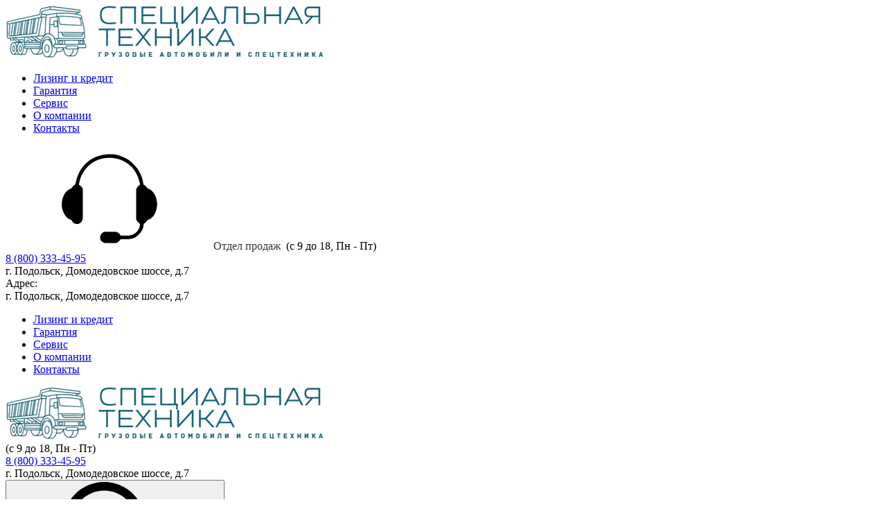

--- FILE ---
content_type: text/html;charset=UTF-8
request_url: https://kamaz-dealer.ru/musorovozy/10-15-tonn/
body_size: 8863
content:
<!DOCTYPE html>
<html lang="ru">
<head><meta charset="utf-8"><meta http-equiv="content-Type" content="text/html; charset=utf-8"><meta http-equiv="X-UA-Compatible" content="IE=edge"><meta name="viewport" content="initial-scale=1.0, user-scalable=yes, width=device-width"><base href="https://kamaz-dealer.ru/"><meta name="format-detection" content="telephone=no"><meta name="google-site-verification" content="ZHf2Y6JIgExKARZxjXKA4AKOlGtqzCo-S2DpL_g1o2U"><meta name="yandex-verification" content="b10a03a0ccf6f570"><meta itemprop="description" name="description" content="Техника в наличии! Мусоровозы с грузоподъемностью до 15 тонн (задняя загрузка) на шасси КАМАЗ, производство РАРЗ и МЗКМ. ТЕХИНКОМ-Комтранс - официальный дилер."><title>Муcоровоз 10-15 тонн - купить по цене производителя в Москве</title><link rel="shortcut icon" href="/favicon.ico" type="image/x-icon"><link rel="icon" href="/favicon.ico" type="image/x-icon"><link rel="preconnect" href="https://fonts.gstatic.com"><link rel="stylesheet" type="text/css" href="/assets/dist/main.css?v=07032022"><meta property="og:image" content="/zadmin_data/element.image/98888.png"></head><body><div id="wrapper"><div class="sidebar" id="sidebar"><div class="section nmt nmb npt npb section--sidebar-logo"><div class="grid grid--container"><div class="row pt-2 pb-2"><div class="col"><div class="logo logo--header"><a href="/" class="logo__link"><img src="/zadmin_data/element.image/98888.png" alt=""></a></div></div></div></div></div><div class="section npt npb"><div class="grid grid--container"><div class="row pt-2 pb-2 mb-3 mt-3 no-gutters"><div class="col"><ul class="items items--aside-menu"><li class="item "><a href="/leasing-and-credit/" class="item__link">Лизинг и кредит</a></li><li class="item "><a href="/guarantee/" class="item__link">Гарантия</a></li><li class="item "><a href="/service/" class="item__link">Сервис</a></li><li class="item "><a href="/company/" class="item__link">О компании</a></li><li class="item "><a href="/contacts/" class="item__link">Контакты</a></li></ul></div></div></div></div><div class="section nmt nmb npt npb section--sidebar-contacts"><div class="grid grid--container"><div class="row pt-2 pb-2"><div class="col"><div class="d-flex mb-3"><div class="item"><div class="phone phone--sidebar"><div class="phone__row"><div class="phone__title"><span class="icon"><svg xmlns:xlink="https://www.w3.org/1999/xlink"><use xlink:href="#headset"></use></svg></span><span style="color:#333;font-weight:500">Отдел продаж</span> 
                    (с 9 до 18, Пн - Пт)</div></div><div class="phone__row">
            <a href="tel:88003334595">8 (800) 333-45-95</a>
        </div><div class="phone__row"><div class="text-line">г. Подольск, Домодедовское шоссе, д.7 </div></div></div></div></div><div class="address address--sidebar"><div class="item"><div class="text--bolder">Адрес: </div><span class="nowrap">г. Подольск, Домодедовское шоссе, д.7</span></div></div></div></div></div></div></div><!--noindex--><div class="sidebar-overlay" title="Скрыть панель"></div><!--/noindex--><header class="page-header"><div class="page-header-topmenu none--md-max"><div class="grid grid--container"><div class="row"><div class="col"><ul class="items items--header-menu"><li class="item "><a href="/leasing-and-credit/" class="item__link">Лизинг и кредит</a></li><li class="item "><a href="/guarantee/" class="item__link">Гарантия</a></li><li class="item "><a href="/service/" class="item__link">Сервис</a></li><li class="item "><a href="/company/" class="item__link">О компании</a></li><li class="item "><a href="/contacts/" class="item__link">Контакты</a></li></ul></div></div></div></div><div class="page-header-top"><div class="grid grid--container"><div class="row row--xs-center"><div class="col col--xs-6 col--md-4"><div class="logo logo--header"><a href="/" class="logo__link"><img src="/zadmin_data/element.image/98888.png" alt=""></a></div></div><div class="col col--auto ml-auto none--md-max"><div class="phone phone--header"><div class="phone__row"><div class="phone__title">(с 9 до 18, Пн - Пт)</div></div><div class="phone__row">
            <a href="tel:88003334595">8 (800) 333-45-95</a>
        </div><div class="phone__row"><div class="text-line">г. Подольск, Домодедовское шоссе, д.7 </div></div></div></div><div class="col col--short col--header-btn ml-auto none--lg-min"><button class="button button--header-search none--lg-min" data-toggle="modal-card" data-target="#modal-search" data-title="Поиск"><span class="icon"><svg xmlns:xlink="https://www.w3.org/1999/xlink"><use xlink:href="#search"></use></svg></span></button></div><div class="col col--short col--header-btn none--lg-min"><a href="tel:88003334595" class="button button--header-phone none--lg-min"><span class="icon"><svg xmlns:xlink="https://www.w3.org/1999/xlink"><use xlink:href="#phone"></use></svg></span></a></div><!--noindex--><div class="col col--short col--header-btn"><button class="sidebar-toggle" data-toggle="sidebar" data-target="#sidebar" aria-expanded="false"><span class="sr-only">Показать меню</span><span class="icon-bar"></span><span class="icon-bar"></span><span class="icon-bar"></span></button></div><!--/noindex--></div></div></div><div class="page-header-bottom"><div class="grid grid--container"><div class="row row--sm-center"><div class="col col--md-3 npt position-static"><div class="btn-bigmenu" id="bigmenu-trigger"><span class="btn__text">
                                Каталог продукции
                            </span></div><div class="bigmenu"><ul class="items items--bigmenu"><li class="text--center item item--has-submenu "><a href="/kamaz-trucks/" class="item__image"><img src="/zadmin_data/mode.image/67108.jpg" alt="Автомобили КАМАЗ"></a><a href="/kamaz-trucks/" class="item__link"><span class="item__link-name">Автомобили КАМАЗ</span></a></li><li class="text--center item item--has-submenu "><a href="/krany-manipulyatory/" class="item__image"><img src="/zadmin_data/mode.image/67145.jpg" alt="Краны манипуляторы"></a><a href="/krany-manipulyatory/" class="item__link"><span class="item__link-name">Краны манипуляторы</span></a></li><li class="text--center item  "><a href="/sortimentovozy-s-kmu/" class="item__image"><img src="/zadmin_data/mode.image/101934.jpg" alt="Ломовозы и сортиментовозы"></a><a href="/sortimentovozy-s-kmu/" class="item__link"><span class="item__link-name">Ломовозы и сортиментовозы</span></a></li><li class="text--center item item--has-submenu "><a href="/avtokrany/" class="item__image"><img src="/zadmin_data/mode.image/67133.jpg" alt="Автокраны"></a><a href="/avtokrany/" class="item__link"><span class="item__link-name">Автокраны</span></a></li><li class="text--center item item--has-submenu "><a href="/kommunalnaja-tehnika/" class="item__image"><img src="/zadmin_data/mode.image/67117.jpg" alt="Коммунальная техника"></a><a href="/kommunalnaja-tehnika/" class="item__link"><span class="item__link-name">Коммунальная техника</span></a></li><li class="text--center item  "><a href="/avtobetonosmesiteli/" class="item__image"><img src="/zadmin_data/mode.image/67139.jpg" alt="Автобетоносмесители"></a><a href="/avtobetonosmesiteli/" class="item__link"><span class="item__link-name">Автобетоносмесители</span></a></li><li class="text--center item item--has-submenu "><a href="/spectekhnika/" class="item__image"><img src="/zadmin_data/mode.image/67155.jpg" alt="Автоцистерны"></a><a href="/spectekhnika/" class="item__link"><span class="item__link-name">Автоцистерны</span></a></li><li class="text--center item  "><a href="/avtobusy/" class="item__image"><img src="/zadmin_data/mode.image/75071.jpg" alt="Вахтовые автобусы"></a><a href="/avtobusy/" class="item__link"><span class="item__link-name">Вахтовые автобусы</span></a></li></ul></div></div><div class="col col--md-6 npt none--md-max"><div class="search search--header"><form action="/search/" method="get" class="autocomplete-place" autocomplete="off"><div class="field"><div class="control control--icon-left"><input class="input input--search spattern" value="" name="spattern" placeholder="Найти технику" type="search"><span class="icon icon--left"><svg xmlns:xlink="https://www.w3.org/1999/xlink"><use xlink:href="#search"></use></svg></span></div></div></form></div></div><div class="col col--auto npt none--md-max"><ui class="items items--header-link"><li class="item item--vendors"><a href="/vendors/">Бренды</a></li></ui></div><div class="col col--auto npt ml-auto none--md-max"><div class="socials socials--header mt-0 text-right ml-auto"><ul class="items items--socials"><li class="item"><a href="https://vk.com/mroteh" title="Мы в VK" target="_blank" rel="nofollow"><img src="/zadmin_data/element.image/108127.png" alt="Мы в VK"></a></li></ul></div></div></div></div></div></header><div class="page-content"><div class="grid grid--container"><div class="row"><div class="col"><div class="breadcrumbs"><ul class="breadcrumbs__list" itemprop="breadcrumb" itemscope="itemscope" itemtype="https://schema.org/BreadcrumbList"><li class="breadcrumbs__list-item" itemprop="itemListElement" itemscope="itemscope" itemtype="https://schema.org/Thing"><a class="breadcrumbs__list-item-link" itemprop="url" href="/" title="Главная"><span itemprop="name" class="breadcrumbs__list-item-link-text">Главная</span></a></li><li class="breadcrumbs__list-item" itemprop="itemListElement" itemscope="itemscope" itemtype="https://schema.org/Thing"><a class="breadcrumbs__list-item-link" itemprop="url" href="/kommunalnaja-tehnika/" title="Коммунальная и дорожная техника"><span itemprop="name" class="breadcrumbs__list-item-link-text">Коммунальная и дорожная техника</span></a></li><li class="breadcrumbs__list-item" itemprop="itemListElement" itemscope="itemscope" itemtype="https://schema.org/Thing"><a class="breadcrumbs__list-item-link" itemprop="url" href="/musorovozy/" title="Мусоровозы"><span itemprop="name" class="breadcrumbs__list-item-link-text">Мусоровозы</span></a></li></ul><h1 itemprop="name">Муcоровозы до 15 тонн</h1></div></div></div></div><div class="section section--no-gutters"><div class="grid grid--container"><div class="row"><div class="col"></div></div><div class="row"><div class="col"><ul class="items items--card"><li class="item"><div class="card  "><div class="card__img"><a href="/musorovozy/s-zadney-zagruzkoy/mkz-50-20-kamaz-65115/" class="link-img"><img alt="МКЗ 50-20" class="lazyload" src="/assets/img/svg/loading.svg" data-src="/zadmin_data/avto.image/104887.jpg"></a></div><div class="card__body"><div class="card__title"><a href="/musorovozy/s-zadney-zagruzkoy/mkz-50-20-kamaz-65115/"><span class="card__name-link">МКЗ 50-20</span></a></div><div class="row"><div class="col"><div class="chars chars--card"><ul class="chars__list"><dl class="chars__item "><dt class="chars__item-caption"><span class="chars__item-caption-text"><td style="height:20px; width:220px">Шасси</td>: </span></dt><dd class="chars__item-value"><td class="table__td" style="width:135px">КАМАЗ-65115</td></dd></dl><dl class="chars__item "><dt class="chars__item-caption"><span class="chars__item-caption-text"><td style="height:20px">Объем кузова</td>: </span></dt><dd class="chars__item-value"><td class="table__td">20 м<sup>3</sup></td></dd></dl><dl class="chars__item "><dt class="chars__item-caption"><span class="chars__item-caption-text"><td style="height:20px">Масса вывозимого груза</td>: </span></dt><dd class="chars__item-value"><td class="table__td">12 260 кг</td></dd></dl><dl class="chars__item "><dt class="chars__item-caption"><span class="chars__item-caption-text"><td style="height:20px">Тип загрузки</td>: </span></dt><dd class="chars__item-value"><td class="table__td">задняя</td></dd></dl><dl class="chars__item "><dt class="chars__item-caption"><span class="chars__item-caption-text"><td>Производитель</td>: </span></dt><dd class="chars__item-value"><td class="table__td">ЭКОМТЕХ-Трейдинг</td></dd></dl></ul></div></div></div></div><div class="card__footer"><div class="card__buttons"><button class="button button--card-request" data-toggle="modal-card" data-target="#price-request" data-prop-good="МКЗ 50-20" data-title="Запросить цену на МКЗ 50-20">Запросить цену</button></div></div></div></li><li class="item"><div class="card  "><div class="card__img"><a href="/musorovozy/s-zadney-zagruzkoy/mkz-50-18-maz-6312c3/" class="link-img"><img alt="МКЗ 50-18" class="lazyload" src="/assets/img/svg/loading.svg" data-src="/zadmin_data/avto.image/104543.jpg"></a></div><div class="card__body"><div class="card__title"><a href="/musorovozy/s-zadney-zagruzkoy/mkz-50-18-maz-6312c3/"><span class="card__name-link">МКЗ 50-18</span></a></div><div class="row"><div class="col"><div class="chars chars--card"><ul class="chars__list"><dl class="chars__item "><dt class="chars__item-caption"><span class="chars__item-caption-text"><td style="height:20px; width:220px">Шасси</td>: </span></dt><dd class="chars__item-value"><td class="table__td" style="width:135px">МАЗ 6312C3</td></dd></dl><dl class="chars__item "><dt class="chars__item-caption"><span class="chars__item-caption-text"><td style="height:20px">Объем кузова</td>: </span></dt><dd class="chars__item-value"><td class="table__td">18,5 м<sup>3</sup></td></dd></dl><dl class="chars__item "><dt class="chars__item-caption"><span class="chars__item-caption-text"><td style="height:20px">Масса вывозимого груза</td>: </span></dt><dd class="chars__item-value"><td class="table__td">13 750 кг</td></dd></dl><dl class="chars__item "><dt class="chars__item-caption"><span class="chars__item-caption-text"><td style="height:20px">Тип загрузки</td>: </span></dt><dd class="chars__item-value"><td class="table__td">задняя</td></dd></dl><dl class="chars__item "><dt class="chars__item-caption"><span class="chars__item-caption-text"><td>Производитель</td>: </span></dt><dd class="chars__item-value"><td class="table__td">ЭКОМТЕХ-Трейдинг</td></dd></dl></ul></div></div></div></div><div class="card__footer"><div class="card__buttons"><button class="button button--card-request" data-toggle="modal-card" data-target="#price-request" data-prop-good="МКЗ 50-18" data-title="Запросить цену на МКЗ 50-18">Запросить цену</button></div></div></div></li><li class="item"><div class="card  "><div class="card__img"><a href="/musorovozy/s-zadney-zagruzkoy/mkz-4709/" class="link-img"><img alt="МКЗ-4709" class="lazyload" src="/assets/img/svg/loading.svg" data-src="/zadmin_data/avto.image/103345.jpg"></a></div><div class="card__body"><div class="card__title"><a href="/musorovozy/s-zadney-zagruzkoy/mkz-4709/"><span class="card__name-link">МКЗ-4709</span></a></div><div class="row"><div class="col"><div class="chars chars--card"><ul class="chars__list"><dl class="chars__item "><dt class="chars__item-caption"><span class="chars__item-caption-text"><td style="height:20px;width:220px;">Шасси</td>: </span></dt><dd class="chars__item-value"><td class="table__td" style="width:135px;">КАМАЗ-65115-3081-23</td></dd></dl><dl class="chars__item "><dt class="chars__item-caption"><span class="chars__item-caption-text"><td style="height:20px;">Двигатель</td>: </span></dt><dd class="chars__item-value"><td class="table__td">CUMMINS 6ISB.7e4 300</td></dd></dl><dl class="chars__item "><dt class="chars__item-caption"><span class="chars__item-caption-text"><td style="height:20px;">Объем кузова</td>: </span></dt><dd class="chars__item-value"><td class="table__td">18 м<sup>3</sup></td></dd></dl><dl class="chars__item "><dt class="chars__item-caption"><span class="chars__item-caption-text"><td>Масса вывозимого мусора</td>: </span></dt><dd class="chars__item-value"><td class="table__td">10 000 кг</td></dd></dl><dl class="chars__item "><dt class="chars__item-caption"><span class="chars__item-caption-text"><td style="height:20px;">Тип загрузки</td>: </span></dt><dd class="chars__item-value"><td class="table__td">задняя</td></dd></dl><dl class="chars__item "><dt class="chars__item-caption"><span class="chars__item-caption-text"><td>Производитель</td>: </span></dt><dd class="chars__item-value"><td class="table__td">ЭКОМТЕХ-Трейдинг</td></dd></dl></ul></div></div></div></div><div class="card__footer"><div class="card__buttons"><button class="button button--card-request" data-toggle="modal-card" data-target="#price-request" data-prop-good="МКЗ-4709" data-title="Запросить цену на МКЗ-4709">Запросить цену</button></div></div></div></li><li class="item"><div class="card  "><div class="card__img"><a href="/musorovozy/s-zadney-zagruzkoy/mkz-17404/" class="link-img"><img alt="МКЗ-17404" class="lazyload" src="/assets/img/svg/loading.svg" data-src="/zadmin_data/avto.image/103306.jpg"></a></div><div class="card__body"><div class="card__title"><a href="/musorovozy/s-zadney-zagruzkoy/mkz-17404/"><span class="card__name-link">МКЗ-17404</span></a></div><div class="row"><div class="col"><div class="chars chars--card"><ul class="chars__list"><dl class="chars__item "><dt class="chars__item-caption"><span class="chars__item-caption-text"><td style="height:20px;width:220px;">Шасси</td>: </span></dt><dd class="chars__item-value"><td class="table__td" style="width:135px;">Ford Сargo 2530D</td></dd></dl><dl class="chars__item "><dt class="chars__item-caption"><span class="chars__item-caption-text"><td style="height:20px;">Объем кузова</td>: </span></dt><dd class="chars__item-value"><td class="table__td">19 м<sup>3</sup></td></dd></dl><dl class="chars__item "><dt class="chars__item-caption"><span class="chars__item-caption-text"><td>Масса вывозимого мусора</td>: </span></dt><dd class="chars__item-value"><td class="table__td">10 500 кг</td></dd></dl><dl class="chars__item "><dt class="chars__item-caption"><span class="chars__item-caption-text"><td style="height:20px;">Тип загрузки</td>: </span></dt><dd class="chars__item-value"><td class="table__td">задняя</td></dd></dl><dl class="chars__item "><dt class="chars__item-caption"><span class="chars__item-caption-text"><td>Производитель</td>: </span></dt><dd class="chars__item-value"><td class="table__td">ЭКОМТЕХ-Трейдинг</td></dd></dl></ul></div></div></div></div><div class="card__footer"><div class="card__buttons"><button class="button button--card-request" data-toggle="modal-card" data-target="#price-request" data-prop-good="МКЗ-17404" data-title="Запросить цену на МКЗ-17404">Запросить цену</button></div></div></div></li><li class="item"><div class="card  "><div class="card__img"><a href="/musorovozy/s-zadney-zagruzkoy/mkz-50-20/" class="link-img"><img alt="МКЗ 50-20" class="lazyload" src="/assets/img/svg/loading.svg" data-src="/zadmin_data/avto.image/103264.jpg"></a></div><div class="card__body"><div class="card__title"><a href="/musorovozy/s-zadney-zagruzkoy/mkz-50-20/"><span class="card__name-link">МКЗ 50-20</span></a></div><div class="row"><div class="col"><div class="chars chars--card"><ul class="chars__list"><dl class="chars__item "><dt class="chars__item-caption"><span class="chars__item-caption-text"><td style="height:20px;width:220px;">Шасси</td>: </span></dt><dd class="chars__item-value"><td class="table__td" style="width:135px;">КАМАЗ-65115</td></dd></dl><dl class="chars__item "><dt class="chars__item-caption"><span class="chars__item-caption-text"><td style="height:20px;">Двигатель</td>: </span></dt><dd class="chars__item-value"><td class="table__td">Cummins ISB6.7e4 300</td></dd></dl><dl class="chars__item "><dt class="chars__item-caption"><span class="chars__item-caption-text"><td style="height:20px;">Объем кузова</td>: </span></dt><dd class="chars__item-value"><td class="table__td">20 м<sup>3</sup></td></dd></dl><dl class="chars__item "><dt class="chars__item-caption"><span class="chars__item-caption-text"><td style="height:20px;">Масса вывозимого груза</td>: </span></dt><dd class="chars__item-value"><td class="table__td">10 900 кг</td></dd></dl><dl class="chars__item "><dt class="chars__item-caption"><span class="chars__item-caption-text"><td style="height:20px;">Тип загрузки</td>: </span></dt><dd class="chars__item-value"><td class="table__td">задняя</td></dd></dl><dl class="chars__item "><dt class="chars__item-caption"><span class="chars__item-caption-text"><td>Производитель</td>: </span></dt><dd class="chars__item-value"><td class="table__td">ЭКОМТЕХ-Трейдинг</td></dd></dl></ul></div></div></div></div><div class="card__footer"><div class="card__buttons"><button class="button button--card-request" data-toggle="modal-card" data-target="#price-request" data-prop-good="МКЗ 50-20" data-title="Запросить цену на МКЗ 50-20">Запросить цену</button></div></div></div></li><li class="item"><div class="card  "><div class="card__img"><a href="/musorovozy/s-zadney-zagruzkoy/mkz-4605/" class="link-img"><img alt="МКЗ-4605" class="lazyload" src="/assets/img/svg/loading.svg" data-src="/zadmin_data/avto.image/67753.jpg"></a></div><div class="card__body"><div class="card__title"><a href="/musorovozy/s-zadney-zagruzkoy/mkz-4605/"><span class="card__name-link">МКЗ-4605</span></a></div><div class="row"><div class="col"><div class="chars chars--card"><ul class="chars__list"><dl class="chars__item "><dt class="chars__item-caption"><span class="chars__item-caption-text"><td style="height:20px;width:220px;">Шасси</td>: </span></dt><dd class="chars__item-value"><td class="table__td" style="width:135px;">КАМАЗ-53605</td></dd></dl><dl class="chars__item "><dt class="chars__item-caption"><span class="chars__item-caption-text"><td style="height:20px;">Двигатель</td>: </span></dt><dd class="chars__item-value"><td class="table__td">Cummins, КАМАЗ</td></dd></dl><dl class="chars__item "><dt class="chars__item-caption"><span class="chars__item-caption-text"><td style="height:20px;">Объем кузова</td>: </span></dt><dd class="chars__item-value"><td class="table__td">18 м<sup>3</sup></td></dd></dl><dl class="chars__item "><dt class="chars__item-caption"><span class="chars__item-caption-text"><td style="height:20px;">Тип загрузки</td>: </span></dt><dd class="chars__item-value"><td class="table__td">задняя</td></dd></dl><dl class="chars__item "><dt class="chars__item-caption"><span class="chars__item-caption-text"><td style="height:20px;">Производитель</td>: </span></dt><dd class="chars__item-value"><td class="table__td">РАРЗ</td></dd></dl></ul></div></div></div></div><div class="card__footer"><div class="card__buttons"><button class="button button--card-request" data-toggle="modal-card" data-target="#price-request" data-prop-good="МКЗ-4605" data-title="Запросить цену на МКЗ-4605">Запросить цену</button></div></div></div></li><li class="item"><div class="card  "><div class="card__img"><a href="/musorovozy/s-zadney-zagruzkoy/mkz-4704-01/" class="link-img"><img alt="МКЗ-4704-01" class="lazyload" src="/assets/img/svg/loading.svg" data-src="/zadmin_data/avto.image/67780.jpg"></a></div><div class="card__body"><div class="card__title"><a href="/musorovozy/s-zadney-zagruzkoy/mkz-4704-01/"><span class="card__name-link">МКЗ-4704-01</span></a></div><div class="row"><div class="col"><div class="chars chars--card"><ul class="chars__list"><dl class="chars__item "><dt class="chars__item-caption"><span class="chars__item-caption-text"><td style="height:20px;width:220px;">Шасси</td>: </span></dt><dd class="chars__item-value"><td class="table__td" style="width:135px;">КАМАЗ-65115</td></dd></dl><dl class="chars__item "><dt class="chars__item-caption"><span class="chars__item-caption-text"><td style="height:20px;">Двигатель</td>: </span></dt><dd class="chars__item-value"><td class="table__td">Cummins, КАМАЗ</td></dd></dl><dl class="chars__item "><dt class="chars__item-caption"><span class="chars__item-caption-text"><td style="height:20px;">Объем кузова</td>: </span></dt><dd class="chars__item-value"><td class="table__td">18 м<sup>3</sup></td></dd></dl><dl class="chars__item "><dt class="chars__item-caption"><span class="chars__item-caption-text"><td style="height:20px;">Тип загрузки</td>: </span></dt><dd class="chars__item-value"><td class="table__td">задняя</td></dd></dl><dl class="chars__item "><dt class="chars__item-caption"><span class="chars__item-caption-text"><td style="height:20px;">Производитель</td>: </span></dt><dd class="chars__item-value"><td class="table__td">РАРЗ</td></dd></dl></ul></div></div></div></div><div class="card__footer"><div class="card__buttons"><button class="button button--card-request" data-toggle="modal-card" data-target="#price-request" data-prop-good="МКЗ-4704-01" data-title="Запросить цену на МКЗ-4704-01">Запросить цену</button></div></div></div></li><li class="item"><div class="card  "><div class="card__img"><a href="/musorovozy/s-zadney-zagruzkoy/mkz-44103/" class="link-img"><img alt="МКЗ-44103" class="lazyload" src="/assets/img/svg/loading.svg" data-src="/zadmin_data/avto.image/68536.jpg"></a></div><div class="card__body"><div class="card__title"><a href="/musorovozy/s-zadney-zagruzkoy/mkz-44103/"><span class="card__name-link">МКЗ-44103</span></a></div><div class="row"><div class="col"><div class="chars chars--card"><ul class="chars__list"><dl class="chars__item "><dt class="chars__item-caption"><span class="chars__item-caption-text"><td style="height:20px;width:220px;">Шасси</td>: </span></dt><dd class="chars__item-value"><td class="table__td" style="width:135px;">КАМАЗ-43255 (4х2)</td></dd></dl><dl class="chars__item "><dt class="chars__item-caption"><span class="chars__item-caption-text"><td style="height:20px;width:220px;">Двигатель</td>: </span></dt><dd class="chars__item-value"><td class="table__td" style="width:135px;">КАМАЗ</td></dd></dl><dl class="chars__item "><dt class="chars__item-caption"><span class="chars__item-caption-text"><td style="height:20px;">Объем кузова</td>: </span></dt><dd class="chars__item-value"><td class="table__td">9,5 м<sup>3</sup></td></dd></dl><dl class="chars__item "><dt class="chars__item-caption"><span class="chars__item-caption-text"><td style="height:20px;">Тип загрузки</td>: </span></dt><dd class="chars__item-value"><td class="table__td">задняя</td></dd></dl><dl class="chars__item "><dt class="chars__item-caption"><span class="chars__item-caption-text"><td style="height:20px;">Производитель</td>: </span></dt><dd class="chars__item-value"><td class="table__td">РАРЗ</td></dd></dl></ul></div></div></div></div><div class="card__footer"><div class="card__buttons"><button class="button button--card-request" data-toggle="modal-card" data-target="#price-request" data-prop-good="МКЗ-44103" data-title="Запросить цену на МКЗ-44103">Запросить цену</button></div></div></div></li><li class="item"><div class="card  "><div class="card__img"><a href="/musorovozy/s-zadney-zagruzkoy/mkz-4710-01/" class="link-img"><img alt="МКЗ-4710-01" class="lazyload" src="/assets/img/svg/loading.svg" data-src="/zadmin_data/avto.image/68625.jpg"></a></div><div class="card__body"><div class="card__title"><a href="/musorovozy/s-zadney-zagruzkoy/mkz-4710-01/"><span class="card__name-link">МКЗ-4710-01</span></a></div><div class="row"><div class="col"><div class="chars chars--card"><ul class="chars__list"><dl class="chars__item "><dt class="chars__item-caption"><span class="chars__item-caption-text"><td style="height:20px;width:220px;">Шасси</td>: </span></dt><dd class="chars__item-value"><td class="table__td" style="width:135px;">КАМАЗ-65111</td></dd></dl><dl class="chars__item "><dt class="chars__item-caption"><span class="chars__item-caption-text"><td style="height:20px;">Двигатель</td>: </span></dt><dd class="chars__item-value"><td class="table__td">КАМАЗ</td></dd></dl><dl class="chars__item "><dt class="chars__item-caption"><span class="chars__item-caption-text"><td style="height:20px;">Объем кузова</td>: </span></dt><dd class="chars__item-value"><td class="table__td">21 м<sup>3</sup></td></dd></dl><dl class="chars__item "><dt class="chars__item-caption"><span class="chars__item-caption-text"><td style="height:20px;">Тип загрузки</td>: </span></dt><dd class="chars__item-value"><td class="table__td">задняя</td></dd></dl><dl class="chars__item "><dt class="chars__item-caption"><span class="chars__item-caption-text"><td style="height:20px;">Производитель</td>: </span></dt><dd class="chars__item-value"><td class="table__td">РАРЗ</td></dd></dl></ul></div></div></div></div><div class="card__footer"><div class="card__buttons"><button class="button button--card-request" data-toggle="modal-card" data-target="#price-request" data-prop-good="МКЗ-4710-01" data-title="Запросить цену на МКЗ-4710-01">Запросить цену</button></div></div></div></li><li class="item"><div class="card  "><div class="card__img"><a href="/musorovozy/s-zadney-zagruzkoy/mk-4440-02/" class="link-img"><img alt="МК-4440-02 (МКЗ-4500)" class="lazyload" src="/assets/img/svg/loading.svg" data-src="/zadmin_data/avto.image/68862.jpg"></a></div><div class="card__body"><div class="card__title"><a href="/musorovozy/s-zadney-zagruzkoy/mk-4440-02/"><span class="card__name-link">МК-4440-02 (МКЗ-4500)</span></a></div><div class="row"><div class="col"><div class="chars chars--card"><ul class="chars__list"><dl class="chars__item "><dt class="chars__item-caption"><span class="chars__item-caption-text"><td style="height:20px;width:220px;">Шасси</td>: </span></dt><dd class="chars__item-value"><td class="table__td" style="width:135px;">КАМАЗ-43253</td></dd></dl><dl class="chars__item "><dt class="chars__item-caption"><span class="chars__item-caption-text"><td style="height:20px;width:220px;">Двигатель</td>: </span></dt><dd class="chars__item-value"><td class="table__td" style="width:135px;">КАМАЗ</td></dd></dl><dl class="chars__item "><dt class="chars__item-caption"><span class="chars__item-caption-text"><td style="height:20px;">Объем кузова</td>: </span></dt><dd class="chars__item-value"><td class="table__td">9,5 м<sup>3</sup></td></dd></dl><dl class="chars__item "><dt class="chars__item-caption"><span class="chars__item-caption-text"><td style="height:20px;width:220px;">Тип загрузки</td>: </span></dt><dd class="chars__item-value"><td class="table__td" style="width:135px;">задняя</td></dd></dl><dl class="chars__item "><dt class="chars__item-caption"><span class="chars__item-caption-text"><td style="height:20px;">Производитель</td>: </span></dt><dd class="chars__item-value"><td class="table__td">РАРЗ</td></dd></dl></ul></div></div></div></div><div class="card__footer"><div class="card__buttons"><button class="button button--card-request" data-toggle="modal-card" data-target="#price-request" data-prop-good="МК-4440-02 (МКЗ-4500)" data-title="Запросить цену на МК-4440-02 (МКЗ-4500)">Запросить цену</button></div></div></div></li><li class="item"><div class="card  "><div class="card__img"><a href="/musorovozy/s-zadney-zagruzkoy/mk-4440-04/" class="link-img"><img alt="МК-4440-04 (МКЗ-44100)" class="lazyload" src="/assets/img/svg/loading.svg" data-src="/zadmin_data/avto.image/68873.jpg"></a></div><div class="card__body"><div class="card__title"><a href="/musorovozy/s-zadney-zagruzkoy/mk-4440-04/"><span class="card__name-link">МК-4440-04 (МКЗ-44100)</span></a></div><div class="row"><div class="col"><div class="chars chars--card"><ul class="chars__list"><dl class="chars__item "><dt class="chars__item-caption"><span class="chars__item-caption-text"><td style="height:20px;width:220px;">Шасси</td>: </span></dt><dd class="chars__item-value"><td class="table__td" style="width:135px;">КАМАЗ-43255</td></dd></dl><dl class="chars__item "><dt class="chars__item-caption"><span class="chars__item-caption-text"><td style="height:20px;width:220px;">Двигатель</td>: </span></dt><dd class="chars__item-value"><td class="table__td" style="width:135px;">КАМАЗ</td></dd></dl><dl class="chars__item "><dt class="chars__item-caption"><span class="chars__item-caption-text"><td style="height:20px;">Объем кузова</td>: </span></dt><dd class="chars__item-value"><td class="table__td">9,5 м<sup>3</sup></td></dd></dl><dl class="chars__item "><dt class="chars__item-caption"><span class="chars__item-caption-text"><td style="height:20px;width:220px;">Тип загрузки</td>: </span></dt><dd class="chars__item-value"><td class="table__td" style="width:135px;">задняя</td></dd></dl><dl class="chars__item "><dt class="chars__item-caption"><span class="chars__item-caption-text"><td style="height:20px;">Производитель</td>: </span></dt><dd class="chars__item-value"><td class="table__td">РАРЗ</td></dd></dl></ul></div></div></div></div><div class="card__footer"><div class="card__buttons"><button class="button button--card-request" data-toggle="modal-card" data-target="#price-request" data-prop-good="МК-4440-04 (МКЗ-44100)" data-title="Запросить цену на МК-4440-04 (МКЗ-44100)">Запросить цену</button></div></div></div></li><li class="item"><div class="card  "><div class="card__img"><a href="/musorovozy/s-zadney-zagruzkoy/mk-4441-02/" class="link-img"><img alt="МК-4441-02" class="lazyload" src="/assets/img/svg/loading.svg" data-src="/zadmin_data/avto.image/68848.jpg"></a></div><div class="card__body"><div class="card__title"><a href="/musorovozy/s-zadney-zagruzkoy/mk-4441-02/"><span class="card__name-link">МК-4441-02</span></a></div><div class="row"><div class="col"><div class="chars chars--card"><ul class="chars__list"><dl class="chars__item "><dt class="chars__item-caption"><span class="chars__item-caption-text"><td style="height:20px;width:220px;">Шасси</td>: </span></dt><dd class="chars__item-value"><td class="table__td" style="width:135px;">КАМАЗ-43253</td></dd></dl><dl class="chars__item "><dt class="chars__item-caption"><span class="chars__item-caption-text"><td style="height:20px;width:220px;">Двигатель</td>: </span></dt><dd class="chars__item-value"><td class="table__td" style="width:135px;">КАМАЗ</td></dd></dl><dl class="chars__item "><dt class="chars__item-caption"><span class="chars__item-caption-text"><td style="height:20px;">Объем кузова</td>: </span></dt><dd class="chars__item-value"><td class="table__td">9,5 м<sup>3</sup></td></dd></dl><dl class="chars__item "><dt class="chars__item-caption"><span class="chars__item-caption-text"><td style="height:20px;width:220px;">Тип загрузки</td>: </span></dt><dd class="chars__item-value"><td class="table__td" style="width:135px;">задняя</td></dd></dl><dl class="chars__item "><dt class="chars__item-caption"><span class="chars__item-caption-text"><td style="height:20px;">Производитель</td>: </span></dt><dd class="chars__item-value"><td class="table__td">РАРЗ</td></dd></dl></ul></div></div></div></div><div class="card__footer"><div class="card__buttons"><button class="button button--card-request" data-toggle="modal-card" data-target="#price-request" data-prop-good="МК-4441-02" data-title="Запросить цену на МК-4441-02">Запросить цену</button></div></div></div></li><li class="item"><div class="card  "><div class="card__img"><a href="/musorovozy/s-zadney-zagruzkoy/mk-4441-04/" class="link-img"><img alt="МК-4441-04" class="lazyload" src="/assets/img/svg/loading.svg" data-src="/zadmin_data/avto.image/68855.jpg"></a></div><div class="card__body"><div class="card__title"><a href="/musorovozy/s-zadney-zagruzkoy/mk-4441-04/"><span class="card__name-link">МК-4441-04</span></a></div><div class="row"><div class="col"><div class="chars chars--card"><ul class="chars__list"><dl class="chars__item "><dt class="chars__item-caption"><span class="chars__item-caption-text"><td style="height:20px;width:220px;">Шасси</td>: </span></dt><dd class="chars__item-value"><td class="table__td" style="width:135px;">КАМАЗ-43255</td></dd></dl><dl class="chars__item "><dt class="chars__item-caption"><span class="chars__item-caption-text"><td style="height:20px;width:220px;">Двигатель</td>: </span></dt><dd class="chars__item-value"><td class="table__td" style="width:135px;">КАМАЗ</td></dd></dl><dl class="chars__item "><dt class="chars__item-caption"><span class="chars__item-caption-text"><td style="height:20px;">Объем кузова</td>: </span></dt><dd class="chars__item-value"><td class="table__td">9,5 м<sup>3</sup></td></dd></dl><dl class="chars__item "><dt class="chars__item-caption"><span class="chars__item-caption-text"><td style="height:20px;width:220px;">Тип загрузки</td>: </span></dt><dd class="chars__item-value"><td class="table__td" style="width:135px;">задняя</td></dd></dl><dl class="chars__item "><dt class="chars__item-caption"><span class="chars__item-caption-text"><td style="height:20px;">Производитель</td>: </span></dt><dd class="chars__item-value"><td class="table__td">РАРЗ</td></dd></dl></ul></div></div></div></div><div class="card__footer"><div class="card__buttons"><button class="button button--card-request" data-toggle="modal-card" data-target="#price-request" data-prop-good="МК-4441-04" data-title="Запросить цену на МК-4441-04">Запросить цену</button></div></div></div></li><li class="item"><div class="card  "><div class="card__img"><a href="/musorovozy/s-zadney-zagruzkoy/mk-4441-05/" class="link-img"><img alt="МК-4441-05" class="lazyload" src="/assets/img/svg/loading.svg" data-src="/zadmin_data/avto.image/68803.jpg"></a></div><div class="card__body"><div class="card__title"><a href="/musorovozy/s-zadney-zagruzkoy/mk-4441-05/"><span class="card__name-link">МК-4441-05</span></a></div><div class="row"><div class="col"><div class="chars chars--card"><ul class="chars__list"><dl class="chars__item "><dt class="chars__item-caption"><span class="chars__item-caption-text"><td style="height:20px;width:220px;">Шасси</td>: </span></dt><dd class="chars__item-value"><td class="table__td" style="width:135px;">КАМАЗ-53605</td></dd></dl><dl class="chars__item "><dt class="chars__item-caption"><span class="chars__item-caption-text"><td style="height:20px;width:220px;">Двигатель</td>: </span></dt><dd class="chars__item-value"><td class="table__td" style="width:135px;">КАМАЗ</td></dd></dl><dl class="chars__item "><dt class="chars__item-caption"><span class="chars__item-caption-text"><td style="height:20px;">Объем кузова</td>: </span></dt><dd class="chars__item-value"><td class="table__td">18 м<sup>3</sup></td></dd></dl><dl class="chars__item "><dt class="chars__item-caption"><span class="chars__item-caption-text"><td style="height:20px;width:220px;">Тип загрузки</td>: </span></dt><dd class="chars__item-value"><td class="table__td" style="width:135px;">задняя</td></dd></dl><dl class="chars__item "><dt class="chars__item-caption"><span class="chars__item-caption-text"><td style="height:20px;">Производитель</td>: </span></dt><dd class="chars__item-value"><td class="table__td">РАРЗ</td></dd></dl></ul></div></div></div></div><div class="card__footer"><div class="card__buttons"><button class="button button--card-request" data-toggle="modal-card" data-target="#price-request" data-prop-good="МК-4441-05" data-title="Запросить цену на МК-4441-05">Запросить цену</button></div></div></div></li><li class="item"><div class="card  "><div class="card__img"><a href="/musorovozy/s-zadney-zagruzkoy/mk-4441-07/" class="link-img"><img alt="МК-4441-07" class="lazyload" src="/assets/img/svg/loading.svg" data-src="/zadmin_data/avto.image/68740.jpg"></a></div><div class="card__body"><div class="card__title"><a href="/musorovozy/s-zadney-zagruzkoy/mk-4441-07/"><span class="card__name-link">МК-4441-07</span></a></div><div class="row"><div class="col"><div class="chars chars--card"><ul class="chars__list"><dl class="chars__item "><dt class="chars__item-caption"><span class="chars__item-caption-text"><td>Шасси</td>: </span></dt><dd class="chars__item-value"><td class="table__td">КАМАЗ-65115</td></dd></dl><dl class="chars__item "><dt class="chars__item-caption"><span class="chars__item-caption-text"><td>Двигатель</td>: </span></dt><dd class="chars__item-value"><td class="table__td">КАМАЗ</td></dd></dl><dl class="chars__item "><dt class="chars__item-caption"><span class="chars__item-caption-text"><td>Объем кузова</td>: </span></dt><dd class="chars__item-value"><td class="table__td">19,5 м3</td></dd></dl><dl class="chars__item "><dt class="chars__item-caption"><span class="chars__item-caption-text"><td>Тип загрузки</td>: </span></dt><dd class="chars__item-value"><td class="table__td">задняя</td></dd></dl><dl class="chars__item "><dt class="chars__item-caption"><span class="chars__item-caption-text"><td>Производитель</td>: </span></dt><dd class="chars__item-value"><td class="table__td">РАРЗ</td></dd></dl></ul></div></div></div></div><div class="card__footer"><div class="card__buttons"><button class="button button--card-request" data-toggle="modal-card" data-target="#price-request" data-prop-good="МК-4441-07" data-title="Запросить цену на МК-4441-07">Запросить цену</button></div></div></div></li><li class="item"><div class="card  "><div class="card__img"><a href="/musorovozy/s-zadney-zagruzkoy/mk-4441-08/" class="link-img"><img alt="МК-4441-08" class="lazyload" src="/assets/img/svg/loading.svg" data-src="/zadmin_data/avto.image/68755_68740.jpg"></a></div><div class="card__body"><div class="card__title"><a href="/musorovozy/s-zadney-zagruzkoy/mk-4441-08/"><span class="card__name-link">МК-4441-08</span></a></div><div class="row"><div class="col"><div class="chars chars--card"><ul class="chars__list"><dl class="chars__item "><dt class="chars__item-caption"><span class="chars__item-caption-text"><td style="height:20px;width:220px;">Шасси</td>: </span></dt><dd class="chars__item-value"><td class="table__td" style="width:135px;">КАМАЗ-65115</td></dd></dl><dl class="chars__item "><dt class="chars__item-caption"><span class="chars__item-caption-text"><td style="height:20px;width:220px;">Двигатель</td>: </span></dt><dd class="chars__item-value"><td class="table__td" style="width:135px;">КАМАЗ</td></dd></dl><dl class="chars__item "><dt class="chars__item-caption"><span class="chars__item-caption-text"><td style="height:20px;">Объем кузова</td>: </span></dt><dd class="chars__item-value"><td class="table__td">19,5 м<sup>3</sup></td></dd></dl><dl class="chars__item "><dt class="chars__item-caption"><span class="chars__item-caption-text"><td style="height:20px;width:220px;">Тип загрузки</td>: </span></dt><dd class="chars__item-value"><td class="table__td" style="width:135px;">задняя</td></dd></dl><dl class="chars__item "><dt class="chars__item-caption"><span class="chars__item-caption-text"><td style="height:20px;">Производитель</td>: </span></dt><dd class="chars__item-value"><td class="table__td">РАРЗ</td></dd></dl></ul></div></div></div></div><div class="card__footer"><div class="card__buttons"><button class="button button--card-request" data-toggle="modal-card" data-target="#price-request" data-prop-good="МК-4441-08" data-title="Запросить цену на МК-4441-08">Запросить цену</button></div></div></div></li><li class="item"><div class="card  "><div class="card__img"><a href="/musorovozy/s-zadney-zagruzkoy/mk-4442-05/" class="link-img"><img alt="МК-4442-05" class="lazyload" src="/assets/img/svg/loading.svg" data-src="/zadmin_data/avto.image/68711_68683.jpg"></a></div><div class="card__body"><div class="card__title"><a href="/musorovozy/s-zadney-zagruzkoy/mk-4442-05/"><span class="card__name-link">МК-4442-05</span></a></div><div class="row"><div class="col"><div class="chars chars--card"><ul class="chars__list"><dl class="chars__item "><dt class="chars__item-caption"><span class="chars__item-caption-text"><td style="height:20px;width:220px;">Шасси</td>: </span></dt><dd class="chars__item-value"><td class="table__td" style="width:135px;">КАМАЗ-53605</td></dd></dl><dl class="chars__item "><dt class="chars__item-caption"><span class="chars__item-caption-text"><td style="height:20px;width:220px;">Двигатель</td>: </span></dt><dd class="chars__item-value"><td class="table__td" style="width:135px;">КАМАЗ</td></dd></dl><dl class="chars__item "><dt class="chars__item-caption"><span class="chars__item-caption-text"><td style="height:20px;">Объем кузова</td>: </span></dt><dd class="chars__item-value"><td class="table__td">18 м<sup>3</sup></td></dd></dl><dl class="chars__item "><dt class="chars__item-caption"><span class="chars__item-caption-text"><td style="height:20px;width:220px;">Тип загрузки</td>: </span></dt><dd class="chars__item-value"><td class="table__td" style="width:135px;">задняя</td></dd></dl><dl class="chars__item "><dt class="chars__item-caption"><span class="chars__item-caption-text"><td style="height:20px;">Производитель</td>: </span></dt><dd class="chars__item-value"><td class="table__td">РАРЗ</td></dd></dl></ul></div></div></div></div><div class="card__footer"><div class="card__buttons"><button class="button button--card-request" data-toggle="modal-card" data-target="#price-request" data-prop-good="МК-4442-05" data-title="Запросить цену на МК-4442-05">Запросить цену</button></div></div></div></li><li class="item"><div class="card  "><div class="card__img"><a href="/musorovozy/s-zadney-zagruzkoy/mk-4442-06/" class="link-img"><img alt="МК-4442-06" class="lazyload" src="/assets/img/svg/loading.svg" data-src="/zadmin_data/avto.image/68683.jpg"></a></div><div class="card__body"><div class="card__title"><a href="/musorovozy/s-zadney-zagruzkoy/mk-4442-06/"><span class="card__name-link">МК-4442-06</span></a></div><div class="row"><div class="col"><div class="chars chars--card"><ul class="chars__list"><dl class="chars__item "><dt class="chars__item-caption"><span class="chars__item-caption-text"><td style="height:20px;width:220px;">Шасси</td>: </span></dt><dd class="chars__item-value"><td class="table__td" style="width:135px;">КАМАЗ-53605</td></dd></dl><dl class="chars__item "><dt class="chars__item-caption"><span class="chars__item-caption-text"><td style="height:20px;width:220px;">Двигатель</td>: </span></dt><dd class="chars__item-value"><td class="table__td" style="width:135px;">КАМАЗ</td></dd></dl><dl class="chars__item "><dt class="chars__item-caption"><span class="chars__item-caption-text"><td style="height:20px;">Объем кузова</td>: </span></dt><dd class="chars__item-value"><td class="table__td">18 м<sup>3</sup></td></dd></dl><dl class="chars__item "><dt class="chars__item-caption"><span class="chars__item-caption-text"><td style="height:20px;width:220px;">Тип загрузки</td>: </span></dt><dd class="chars__item-value"><td class="table__td" style="width:135px;">задняя</td></dd></dl><dl class="chars__item "><dt class="chars__item-caption"><span class="chars__item-caption-text"><td style="height:20px;">Производитель</td>: </span></dt><dd class="chars__item-value"><td class="table__td">РАРЗ</td></dd></dl></ul></div></div></div></div><div class="card__footer"><div class="card__buttons"><button class="button button--card-request" data-toggle="modal-card" data-target="#price-request" data-prop-good="МК-4442-06" data-title="Запросить цену на МК-4442-06">Запросить цену</button></div></div></div></li><li class="item"><div class="card  "><div class="card__img"><a href="/musorovozy/s-zadney-zagruzkoy/mk-4442-08/" class="link-img"><img alt="МК-4442-08" class="lazyload" src="/assets/img/svg/loading.svg" data-src="/zadmin_data/avto.image/68661_68653.jpg"></a></div><div class="card__body"><div class="card__title"><a href="/musorovozy/s-zadney-zagruzkoy/mk-4442-08/"><span class="card__name-link">МК-4442-08</span></a></div><div class="row"><div class="col"><div class="chars chars--card"><ul class="chars__list"><dl class="chars__item "><dt class="chars__item-caption"><span class="chars__item-caption-text"><td style="height:20px;width:220px;">Шасси</td>: </span></dt><dd class="chars__item-value"><td class="table__td" style="width:135px;">КАМАЗ-65115</td></dd></dl><dl class="chars__item "><dt class="chars__item-caption"><span class="chars__item-caption-text"><td style="height:20px;width:220px;">Двигатель</td>: </span></dt><dd class="chars__item-value"><td class="table__td" style="width:135px;">КАМАЗ</td></dd></dl><dl class="chars__item "><dt class="chars__item-caption"><span class="chars__item-caption-text"><td style="height:20px;">Объем кузова</td>: </span></dt><dd class="chars__item-value"><td class="table__td">19,5 м<sup>3</sup></td></dd></dl><dl class="chars__item "><dt class="chars__item-caption"><span class="chars__item-caption-text"><td style="height:20px;width:220px;">Тип загрузки</td>: </span></dt><dd class="chars__item-value"><td class="table__td" style="width:135px;">задняя</td></dd></dl><dl class="chars__item "><dt class="chars__item-caption"><span class="chars__item-caption-text"><td style="height:20px;">Производитель</td>: </span></dt><dd class="chars__item-value"><td class="table__td">РАРЗ</td></dd></dl></ul></div></div></div></div><div class="card__footer"><div class="card__buttons"><button class="button button--card-request" data-toggle="modal-card" data-target="#price-request" data-prop-good="МК-4442-08" data-title="Запросить цену на МК-4442-08">Запросить цену</button></div></div></div></li><li class="item"><div class="card  "><div class="card__img"><a href="/musorovozy/s-zadney-zagruzkoy/mk-4443-04/" class="link-img"><img alt="МК-4443-04" class="lazyload" src="/assets/img/svg/loading.svg" data-src="/zadmin_data/avto.image/68797.jpg"></a></div><div class="card__body"><div class="card__title"><a href="/musorovozy/s-zadney-zagruzkoy/mk-4443-04/"><span class="card__name-link">МК-4443-04</span></a></div><div class="row"><div class="col"><div class="chars chars--card"><ul class="chars__list"><dl class="chars__item "><dt class="chars__item-caption"><span class="chars__item-caption-text"><td style="height:20px;width:220px;">Шасси</td>: </span></dt><dd class="chars__item-value"><td class="table__td" style="width:135px;">КАМАЗ-43255</td></dd></dl><dl class="chars__item "><dt class="chars__item-caption"><span class="chars__item-caption-text"><td style="height:20px;width:220px;">Двигатель</td>: </span></dt><dd class="chars__item-value"><td class="table__td" style="width:135px;">КАМАЗ</td></dd></dl><dl class="chars__item "><dt class="chars__item-caption"><span class="chars__item-caption-text"><td style="height:20px;">Объем кузова</td>: </span></dt><dd class="chars__item-value"><td class="table__td">15,7 м<sup>3</sup></td></dd></dl><dl class="chars__item "><dt class="chars__item-caption"><span class="chars__item-caption-text"><td style="height:20px;width:220px;">Тип загрузки</td>: </span></dt><dd class="chars__item-value"><td class="table__td" style="width:135px;">задняя</td></dd></dl><dl class="chars__item "><dt class="chars__item-caption"><span class="chars__item-caption-text"><td style="height:20px;">Производитель</td>: </span></dt><dd class="chars__item-value"><td class="table__td">РАРЗ</td></dd></dl></ul></div></div></div></div><div class="card__footer"><div class="card__buttons"><button class="button button--card-request" data-toggle="modal-card" data-target="#price-request" data-prop-good="МК-4443-04" data-title="Запросить цену на МК-4443-04">Запросить цену</button></div></div></div></li><li class="item"><div class="card  "><div class="card__img"><a href="/musorovozy/s-zadney-zagruzkoy/mk-4443-05/" class="link-img"><img alt="МК-4443-05" class="lazyload" src="/assets/img/svg/loading.svg" data-src="/zadmin_data/avto.image/68809_68778.jpg"></a></div><div class="card__body"><div class="card__title"><a href="/musorovozy/s-zadney-zagruzkoy/mk-4443-05/"><span class="card__name-link">МК-4443-05</span></a></div><div class="row"><div class="col"><div class="chars chars--card"><ul class="chars__list"><dl class="chars__item "><dt class="chars__item-caption"><span class="chars__item-caption-text"><td style="height:20px;width:220px;">Шасси</td>: </span></dt><dd class="chars__item-value"><td class="table__td" style="width:135px;">КАМАЗ-53605</td></dd></dl><dl class="chars__item "><dt class="chars__item-caption"><span class="chars__item-caption-text"><td style="height:20px;width:220px;">Двигатель</td>: </span></dt><dd class="chars__item-value"><td class="table__td" style="width:135px;">КАМАЗ</td></dd></dl><dl class="chars__item "><dt class="chars__item-caption"><span class="chars__item-caption-text"><td style="height:20px;">Объем кузова</td>: </span></dt><dd class="chars__item-value"><td class="table__td">18 м<sup>3</sup></td></dd></dl><dl class="chars__item "><dt class="chars__item-caption"><span class="chars__item-caption-text"><td style="height:20px;width:220px;">Тип загрузки</td>: </span></dt><dd class="chars__item-value"><td class="table__td" style="width:135px;">задняя</td></dd></dl><dl class="chars__item "><dt class="chars__item-caption"><span class="chars__item-caption-text"><td style="height:20px;">Производитель</td>: </span></dt><dd class="chars__item-value"><td class="table__td">РАРЗ</td></dd></dl></ul></div></div></div></div><div class="card__footer"><div class="card__buttons"><button class="button button--card-request" data-toggle="modal-card" data-target="#price-request" data-prop-good="МК-4443-05" data-title="Запросить цену на МК-4443-05">Запросить цену</button></div></div></div></li><li class="item"><div class="card  "><div class="card__img"><a href="/musorovozy/s-zadney-zagruzkoy/mk-4443-06/" class="link-img"><img alt="МК-4443-06" class="lazyload" src="/assets/img/svg/loading.svg" data-src="/zadmin_data/avto.image/68778.jpg"></a></div><div class="card__body"><div class="card__title"><a href="/musorovozy/s-zadney-zagruzkoy/mk-4443-06/"><span class="card__name-link">МК-4443-06</span></a></div><div class="row"><div class="col"><div class="chars chars--card"><ul class="chars__list"><dl class="chars__item "><dt class="chars__item-caption"><span class="chars__item-caption-text"><td style="height:20px;width:220px;">Шасси</td>: </span></dt><dd class="chars__item-value"><td class="table__td" style="width:135px;">КАМАЗ-53605</td></dd></dl><dl class="chars__item "><dt class="chars__item-caption"><span class="chars__item-caption-text"><td style="height:20px;width:220px;">Двигатель</td>: </span></dt><dd class="chars__item-value"><td class="table__td" style="width:135px;">КАМАЗ</td></dd></dl><dl class="chars__item "><dt class="chars__item-caption"><span class="chars__item-caption-text"><td style="height:20px;">Объем кузова</td>: </span></dt><dd class="chars__item-value"><td class="table__td">18 м<sup>3</sup></td></dd></dl><dl class="chars__item "><dt class="chars__item-caption"><span class="chars__item-caption-text"><td style="height:20px;width:220px;">Тип загрузки</td>: </span></dt><dd class="chars__item-value"><td class="table__td" style="width:135px;">задняя</td></dd></dl><dl class="chars__item "><dt class="chars__item-caption"><span class="chars__item-caption-text"><td style="height:20px;">Производитель</td>: </span></dt><dd class="chars__item-value"><td class="table__td">РАРЗ</td></dd></dl></ul></div></div></div></div><div class="card__footer"><div class="card__buttons"><button class="button button--card-request" data-toggle="modal-card" data-target="#price-request" data-prop-good="МК-4443-06" data-title="Запросить цену на МК-4443-06">Запросить цену</button></div></div></div></li><li class="item"><div class="card  "><div class="card__img"><a href="/musorovozy/s-zadney-zagruzkoy/mk-4444-05/" class="link-img"><img alt="МК-4444-05" class="lazyload" src="/assets/img/svg/loading.svg" data-src="/zadmin_data/avto.image/68689.jpg"></a></div><div class="card__body"><div class="card__title"><a href="/musorovozy/s-zadney-zagruzkoy/mk-4444-05/"><span class="card__name-link">МК-4444-05</span></a></div><div class="row"><div class="col"><div class="chars chars--card"><ul class="chars__list"><dl class="chars__item "><dt class="chars__item-caption"><span class="chars__item-caption-text"><td style="height:20px;width:220px;">Шасси</td>: </span></dt><dd class="chars__item-value"><td class="table__td" style="width:135px;">КАМАЗ-53605</td></dd></dl><dl class="chars__item "><dt class="chars__item-caption"><span class="chars__item-caption-text"><td style="height:20px;width:220px;">Двигатель</td>: </span></dt><dd class="chars__item-value"><td class="table__td" style="width:135px;">КАМАЗ</td></dd></dl><dl class="chars__item "><dt class="chars__item-caption"><span class="chars__item-caption-text"><td style="height:20px;">Объем кузова</td>: </span></dt><dd class="chars__item-value"><td class="table__td">18 м<sup>3</sup></td></dd></dl><dl class="chars__item "><dt class="chars__item-caption"><span class="chars__item-caption-text"><td style="height:20px;width:220px;">Тип загрузки</td>: </span></dt><dd class="chars__item-value"><td class="table__td" style="width:135px;">задняя</td></dd></dl><dl class="chars__item "><dt class="chars__item-caption"><span class="chars__item-caption-text"><td style="height:20px;">Производитель</td>: </span></dt><dd class="chars__item-value"><td class="table__td">РАРЗ</td></dd></dl></ul></div></div></div></div><div class="card__footer"><div class="card__buttons"><button class="button button--card-request" data-toggle="modal-card" data-target="#price-request" data-prop-good="МК-4444-05" data-title="Запросить цену на МК-4444-05">Запросить цену</button></div></div></div></li><li class="item"><div class="card  "><div class="card__img"><a href="/musorovozy/s-bokoboy-zagruzkoy/mkm-33007/" class="link-img"><img alt="МКМ-33007" class="lazyload" src="/assets/img/svg/loading.svg" data-src="/zadmin_data/avto.image/103732.jpg"></a></div><div class="card__body"><div class="card__title"><a href="/musorovozy/s-bokoboy-zagruzkoy/mkm-33007/"><span class="card__name-link">МКМ-33007</span></a></div><div class="row"><div class="col"><div class="chars chars--card"><ul class="chars__list"><dl class="chars__item "><dt class="chars__item-caption"><span class="chars__item-caption-text"><td style="height:20px; width:220px">Шасси</td>: </span></dt><dd class="chars__item-value"><td class="table__td">МАЗ-6303А3</td></dd></dl><dl class="chars__item "><dt class="chars__item-caption"><span class="chars__item-caption-text"><td style="height:20px">Объем кузова</td>: </span></dt><dd class="chars__item-value"><td class="table__td">22 м<sup>3</sup></td></dd></dl><dl class="chars__item "><dt class="chars__item-caption"><span class="chars__item-caption-text"><td>Масса вывозимого мусора</td>: </span></dt><dd class="chars__item-value"><td class="table__td">12 125 кг</td></dd></dl><dl class="chars__item "><dt class="chars__item-caption"><span class="chars__item-caption-text"><td style="height:20px">Тип загрузки</td>: </span></dt><dd class="chars__item-value"><td class="table__td">боковая</td></dd></dl><dl class="chars__item "><dt class="chars__item-caption"><span class="chars__item-caption-text"><td>Производитель</td>: </span></dt><dd class="chars__item-value"><td class="table__td">ЭКОМТЕХ-Трейдинг</td></dd></dl></ul></div></div></div></div><div class="card__footer"><div class="card__buttons"><button class="button button--card-request" data-toggle="modal-card" data-target="#price-request" data-prop-good="МКМ-33007" data-title="Запросить цену на МКМ-33007">Запросить цену</button></div></div></div></li><li class="item"><div class="card  "><div class="card__img"><a href="/musorovozy/s-zadney-zagruzkoy/mk-4444-06/" class="link-img"><img alt="МК-4444-06" class="lazyload" src="/assets/img/svg/loading.svg" data-src="/zadmin_data/avto.image/68696_68689.jpg"></a></div><div class="card__body"><div class="card__title"><a href="/musorovozy/s-zadney-zagruzkoy/mk-4444-06/"><span class="card__name-link">МК-4444-06</span></a></div><div class="row"><div class="col"><div class="chars chars--card"><ul class="chars__list"><dl class="chars__item "><dt class="chars__item-caption"><span class="chars__item-caption-text"><td style="height:20px;width:220px;">Шасси</td>: </span></dt><dd class="chars__item-value"><td class="table__td" style="width:135px;">КАМАЗ-53605</td></dd></dl><dl class="chars__item "><dt class="chars__item-caption"><span class="chars__item-caption-text"><td style="height:20px;width:220px;">Двигатель</td>: </span></dt><dd class="chars__item-value"><td class="table__td" style="width:135px;">КАМАЗ</td></dd></dl><dl class="chars__item "><dt class="chars__item-caption"><span class="chars__item-caption-text"><td style="height:20px;">Объем кузова</td>: </span></dt><dd class="chars__item-value"><td class="table__td">18 м<sup>3</sup></td></dd></dl><dl class="chars__item "><dt class="chars__item-caption"><span class="chars__item-caption-text"><td style="height:20px;width:220px;">Тип загрузки</td>: </span></dt><dd class="chars__item-value"><td class="table__td" style="width:135px;">задняя</td></dd></dl><dl class="chars__item "><dt class="chars__item-caption"><span class="chars__item-caption-text"><td style="height:20px;">Производитель</td>: </span></dt><dd class="chars__item-value"><td class="table__td">РАРЗ</td></dd></dl></ul></div></div></div></div><div class="card__footer"><div class="card__buttons"><button class="button button--card-request" data-toggle="modal-card" data-target="#price-request" data-prop-good="МК-4444-06" data-title="Запросить цену на МК-4444-06">Запросить цену</button></div></div></div></li><li class="item"><div class="card  "><div class="card__img"><a href="/musorovozy/s-zadney-zagruzkoy/mk-4444-07/" class="link-img"><img alt="МК-4444-07" class="lazyload" src="/assets/img/svg/loading.svg" data-src="/zadmin_data/avto.image/68613_68599.jpg"></a></div><div class="card__body"><div class="card__title"><a href="/musorovozy/s-zadney-zagruzkoy/mk-4444-07/"><span class="card__name-link">МК-4444-07</span></a></div><div class="row"><div class="col"><div class="chars chars--card"><ul class="chars__list"><dl class="chars__item "><dt class="chars__item-caption"><span class="chars__item-caption-text"><td style="height:20px;width:220px;">Шасси</td>: </span></dt><dd class="chars__item-value"><td class="table__td" style="width:135px;">КАМАЗ-65115</td></dd></dl><dl class="chars__item "><dt class="chars__item-caption"><span class="chars__item-caption-text"><td style="height:20px;width:220px;">Двигатель</td>: </span></dt><dd class="chars__item-value"><td class="table__td" style="width:135px;">КАМАЗ</td></dd></dl><dl class="chars__item "><dt class="chars__item-caption"><span class="chars__item-caption-text"><td style="height:20px;">Объем кузова</td>: </span></dt><dd class="chars__item-value"><td class="table__td">21,6 м<sup>3</sup></td></dd></dl><dl class="chars__item "><dt class="chars__item-caption"><span class="chars__item-caption-text"><td style="height:20px;width:220px;">Тип загрузки</td>: </span></dt><dd class="chars__item-value"><td class="table__td" style="width:135px;">задняя</td></dd></dl><dl class="chars__item "><dt class="chars__item-caption"><span class="chars__item-caption-text"><td style="height:20px;">Производитель</td>: </span></dt><dd class="chars__item-value"><td class="table__td">РАРЗ</td></dd></dl></ul></div></div></div></div><div class="card__footer"><div class="card__buttons"><button class="button button--card-request" data-toggle="modal-card" data-target="#price-request" data-prop-good="МК-4444-07" data-title="Запросить цену на МК-4444-07">Запросить цену</button></div></div></div></li><li class="item"><div class="card  "><div class="card__img"><a href="/musorovozy/s-bokoboy-zagruzkoy/mkm-17507/" class="link-img"><img alt="МКМ-17507" class="lazyload" src="/assets/img/svg/loading.svg" data-src="/zadmin_data/avto.image/103721.jpg"></a></div><div class="card__body"><div class="card__title"><a href="/musorovozy/s-bokoboy-zagruzkoy/mkm-17507/"><span class="card__name-link">МКМ-17507</span></a></div><div class="row"><div class="col"><div class="chars chars--card"><ul class="chars__list"><dl class="chars__item "><dt class="chars__item-caption"><span class="chars__item-caption-text"><td style="height:20px;width:220px;">Шасси</td>: </span></dt><dd class="chars__item-value"><td class="table__td">FORD (CARGO) 3530</td></dd></dl><dl class="chars__item "><dt class="chars__item-caption"><span class="chars__item-caption-text"><td style="height:20px;">Объем кузова</td>: </span></dt><dd class="chars__item-value"><td class="table__td">22 м<sup>3</sup></td></dd></dl><dl class="chars__item "><dt class="chars__item-caption"><span class="chars__item-caption-text"><td>Масса вывозимого мусора</td>: </span></dt><dd class="chars__item-value"><td class="table__td">11 115 кг</td></dd></dl><dl class="chars__item "><dt class="chars__item-caption"><span class="chars__item-caption-text"><td style="height:20px;">Тип загрузки</td>: </span></dt><dd class="chars__item-value"><td class="table__td">боковая</td></dd></dl><dl class="chars__item "><dt class="chars__item-caption"><span class="chars__item-caption-text"><td>Производитель</td>: </span></dt><dd class="chars__item-value"><td class="table__td">ЭКОМТЕХ-Трейдинг</td></dd></dl></ul></div></div></div></div><div class="card__footer"><div class="card__buttons"><button class="button button--card-request" data-toggle="modal-card" data-target="#price-request" data-prop-good="МКМ-17507" data-title="Запросить цену на МКМ-17507">Запросить цену</button></div></div></div></li><li class="item"><div class="card  "><div class="card__img"><a href="/musorovozy/s-bokoboy-zagruzkoy/mkm-4707/" class="link-img"><img alt="МКМ-4707" class="lazyload" src="/assets/img/svg/loading.svg" data-src="/zadmin_data/avto.image/103702.jpg"></a></div><div class="card__body"><div class="card__title"><a href="/musorovozy/s-bokoboy-zagruzkoy/mkm-4707/"><span class="card__name-link">МКМ-4707</span></a></div><div class="row"><div class="col"><div class="chars chars--card"><ul class="chars__list"><dl class="chars__item "><dt class="chars__item-caption"><span class="chars__item-caption-text"><td style="height:20px;width:220px;">Шасси</td>: </span></dt><dd class="chars__item-value"><td class="table__td">КАМАЗ-65115</td></dd></dl><dl class="chars__item "><dt class="chars__item-caption"><span class="chars__item-caption-text"><td style="height:20px;">Объем кузова</td>: </span></dt><dd class="chars__item-value"><td class="table__td">22 м<sup>3</sup></td></dd></dl><dl class="chars__item "><dt class="chars__item-caption"><span class="chars__item-caption-text"><td>Масса вывозимого мусора</td>: </span></dt><dd class="chars__item-value"><td class="table__td">12 125 кг</td></dd></dl><dl class="chars__item "><dt class="chars__item-caption"><span class="chars__item-caption-text"><td style="height:20px;">Двигатель</td>: </span></dt><dd class="chars__item-value"><td class="table__td">CUMMINS 6ISBe285</td></dd></dl><dl class="chars__item "><dt class="chars__item-caption"><span class="chars__item-caption-text"><td style="height:20px;">Тип загрузки</td>: </span></dt><dd class="chars__item-value"><td class="table__td">боковая</td></dd></dl><dl class="chars__item "><dt class="chars__item-caption"><span class="chars__item-caption-text"><td>Производитель</td>: </span></dt><dd class="chars__item-value"><td class="table__td">ЭКОМТЕХ-Трейдинг</td></dd></dl></ul></div></div></div></div><div class="card__footer"><div class="card__buttons"><button class="button button--card-request" data-toggle="modal-card" data-target="#price-request" data-prop-good="МКМ-4707" data-title="Запросить цену на МКМ-4707">Запросить цену</button></div></div></div></li><li class="item"><div class="card  "><div class="card__img"><a href="/musorovozy/s-zadney-zagruzkoy/mk-4445-05/" class="link-img"><img alt="МК-4445-05" class="lazyload" src="/assets/img/svg/loading.svg" data-src="/zadmin_data/avto.image/68784.jpg"></a></div><div class="card__body"><div class="card__title"><a href="/musorovozy/s-zadney-zagruzkoy/mk-4445-05/"><span class="card__name-link">МК-4445-05</span></a></div><div class="row"><div class="col"><div class="chars chars--card"><ul class="chars__list"><dl class="chars__item "><dt class="chars__item-caption"><span class="chars__item-caption-text"><td style="height:20px;width:220px;">Шасси</td>: </span></dt><dd class="chars__item-value"><td class="table__td" style="width:135px;">КАМАЗ-53605</td></dd></dl><dl class="chars__item "><dt class="chars__item-caption"><span class="chars__item-caption-text"><td style="height:20px;width:220px;">Двигатель</td>: </span></dt><dd class="chars__item-value"><td class="table__td" style="width:135px;">КАМАЗ</td></dd></dl><dl class="chars__item "><dt class="chars__item-caption"><span class="chars__item-caption-text"><td style="height:20px;">Объем кузова</td>: </span></dt><dd class="chars__item-value"><td class="table__td">21,1 м<sup>3</sup></td></dd></dl><dl class="chars__item "><dt class="chars__item-caption"><span class="chars__item-caption-text"><td style="height:20px;width:220px;">Тип загрузки</td>: </span></dt><dd class="chars__item-value"><td class="table__td" style="width:135px;">задняя</td></dd></dl><dl class="chars__item "><dt class="chars__item-caption"><span class="chars__item-caption-text"><td style="height:20px;">Производитель</td>: </span></dt><dd class="chars__item-value"><td class="table__td">РАРЗ</td></dd></dl></ul></div></div></div></div><div class="card__footer"><div class="card__buttons"><button class="button button--card-request" data-toggle="modal-card" data-target="#price-request" data-prop-good="МК-4445-05" data-title="Запросить цену на МК-4445-05">Запросить цену</button></div></div></div></li><li class="item"><div class="card  "><div class="card__img"><a href="/musorovozy/s-zadney-zagruzkoy/mk-4445-06/" class="link-img"><img alt="МК-4445-06" class="lazyload" src="/assets/img/svg/loading.svg" data-src="/zadmin_data/avto.image/68790.jpg"></a></div><div class="card__body"><div class="card__title"><a href="/musorovozy/s-zadney-zagruzkoy/mk-4445-06/"><span class="card__name-link">МК-4445-06</span></a></div><div class="row"><div class="col"><div class="chars chars--card"><ul class="chars__list"><dl class="chars__item "><dt class="chars__item-caption"><span class="chars__item-caption-text"><td style="height:20px;width:220px;">Шасси</td>: </span></dt><dd class="chars__item-value"><td class="table__td" style="width:135px;">КАМАЗ-53605</td></dd></dl><dl class="chars__item "><dt class="chars__item-caption"><span class="chars__item-caption-text"><td style="height:20px;width:220px;">Двигатель</td>: </span></dt><dd class="chars__item-value"><td class="table__td" style="width:135px;">КАМАЗ</td></dd></dl><dl class="chars__item "><dt class="chars__item-caption"><span class="chars__item-caption-text"><td style="height:20px;">Объем кузова</td>: </span></dt><dd class="chars__item-value"><td class="table__td">18,5 м<sup>3</sup></td></dd></dl><dl class="chars__item "><dt class="chars__item-caption"><span class="chars__item-caption-text"><td style="height:20px;width:220px;">Тип загрузки</td>: </span></dt><dd class="chars__item-value"><td class="table__td" style="width:135px;">задняя</td></dd></dl><dl class="chars__item "><dt class="chars__item-caption"><span class="chars__item-caption-text"><td style="height:20px;">Производитель</td>: </span></dt><dd class="chars__item-value"><td class="table__td">РАРЗ</td></dd></dl></ul></div></div></div></div><div class="card__footer"><div class="card__buttons"><button class="button button--card-request" data-toggle="modal-card" data-target="#price-request" data-prop-good="МК-4445-06" data-title="Запросить цену на МК-4445-06">Запросить цену</button></div></div></div></li><li class="item"><div class="card  "><div class="card__img"><a href="/musorovozy/s-zadney-zagruzkoy/mk-4446-05/" class="link-img"><img alt="МК-4446-05" class="lazyload" src="/assets/img/svg/loading.svg" data-src="/zadmin_data/avto.image/68701.jpg"></a></div><div class="card__body"><div class="card__title"><a href="/musorovozy/s-zadney-zagruzkoy/mk-4446-05/"><span class="card__name-link">МК-4446-05</span></a></div><div class="row"><div class="col"><div class="chars chars--card"><ul class="chars__list"><dl class="chars__item "><dt class="chars__item-caption"><span class="chars__item-caption-text"><td style="height:20px;width:220px;">Шасси</td>: </span></dt><dd class="chars__item-value"><td class="table__td" style="width:135px;">КАМАЗ-53605</td></dd></dl><dl class="chars__item "><dt class="chars__item-caption"><span class="chars__item-caption-text"><td style="height:20px;width:220px;">Двигатель</td>: </span></dt><dd class="chars__item-value"><td class="table__td" style="width:135px;">КАМАЗ</td></dd></dl><dl class="chars__item "><dt class="chars__item-caption"><span class="chars__item-caption-text"><td style="height:20px;">Объем кузова</td>: </span></dt><dd class="chars__item-value"><td class="table__td">21,1 м<sup>3</sup></td></dd></dl><dl class="chars__item "><dt class="chars__item-caption"><span class="chars__item-caption-text"><td style="height:20px;width:220px;">Тип загрузки</td>: </span></dt><dd class="chars__item-value"><td class="table__td" style="width:135px;">задняя</td></dd></dl><dl class="chars__item "><dt class="chars__item-caption"><span class="chars__item-caption-text"><td style="height:20px;">Производитель</td>: </span></dt><dd class="chars__item-value"><td class="table__td">РАРЗ</td></dd></dl></ul></div></div></div></div><div class="card__footer"><div class="card__buttons"><button class="button button--card-request" data-toggle="modal-card" data-target="#price-request" data-prop-good="МК-4446-05" data-title="Запросить цену на МК-4446-05">Запросить цену</button></div></div></div></li><li class="item"><div class="card  "><div class="card__img"><a href="/musorovozy/s-zadney-zagruzkoy/mk-4446-06/" class="link-img"><img alt="МК-4446-06" class="lazyload" src="/assets/img/svg/loading.svg" data-src="/zadmin_data/avto.image/68671.jpg"></a></div><div class="card__body"><div class="card__title"><a href="/musorovozy/s-zadney-zagruzkoy/mk-4446-06/"><span class="card__name-link">МК-4446-06</span></a></div><div class="row"><div class="col"><div class="chars chars--card"><ul class="chars__list"><dl class="chars__item "><dt class="chars__item-caption"><span class="chars__item-caption-text"><td style="height:20px;width:220px;">Шасси</td>: </span></dt><dd class="chars__item-value"><td class="table__td" style="width:135px;">КАМАЗ-53605</td></dd></dl><dl class="chars__item "><dt class="chars__item-caption"><span class="chars__item-caption-text"><td style="height:20px;width:220px;">Двигатель</td>: </span></dt><dd class="chars__item-value"><td class="table__td" style="width:135px;">КАМАЗ</td></dd></dl><dl class="chars__item "><dt class="chars__item-caption"><span class="chars__item-caption-text"><td style="height:20px;">Объем кузова</td>: </span></dt><dd class="chars__item-value"><td class="table__td">21,1 м<sup>3</sup></td></dd></dl><dl class="chars__item "><dt class="chars__item-caption"><span class="chars__item-caption-text"><td style="height:20px;width:220px;">Тип загрузки</td>: </span></dt><dd class="chars__item-value"><td class="table__td" style="width:135px;">задняя</td></dd></dl><dl class="chars__item "><dt class="chars__item-caption"><span class="chars__item-caption-text"><td style="height:20px;">Производитель</td>: </span></dt><dd class="chars__item-value"><td class="table__td">РАРЗ</td></dd></dl></ul></div></div></div></div><div class="card__footer"><div class="card__buttons"><button class="button button--card-request" data-toggle="modal-card" data-target="#price-request" data-prop-good="МК-4446-06" data-title="Запросить цену на МК-4446-06">Запросить цену</button></div></div></div></li><li class="item"><div class="card  "><div class="card__img"><a href="/musorovozy/s-bokoboy-zagruzkoy/ko-440-6/" class="link-img"><img alt="КО-440-6" class="lazyload" src="/assets/img/svg/loading.svg" data-src="/zadmin_data/avto.image/67801.jpg"></a></div><div class="card__body"><div class="card__title"><a href="/musorovozy/s-bokoboy-zagruzkoy/ko-440-6/"><span class="card__name-link">КО-440-6</span></a></div><div class="row"><div class="col"><div class="chars chars--card"><ul class="chars__list"><dl class="chars__item "><dt class="chars__item-caption"><span class="chars__item-caption-text"><td style="height:20px;width:220px;">Шасси</td>: </span></dt><dd class="chars__item-value"><td class="table__td" style="width:135px;">КАМАЗ-65115</td></dd></dl><dl class="chars__item "><dt class="chars__item-caption"><span class="chars__item-caption-text"><td style="height:20px;">Двигатель</td>: </span></dt><dd class="chars__item-value"><td class="table__td">Cummins, КАМАЗ</td></dd></dl><dl class="chars__item "><dt class="chars__item-caption"><span class="chars__item-caption-text"><td style="height:20px;">Объем кузова</td>: </span></dt><dd class="chars__item-value"><td class="table__td">22 м<sup>3</sup></td></dd></dl><dl class="chars__item "><dt class="chars__item-caption"><span class="chars__item-caption-text"><td style="height:20px;">Тип загрузки</td>: </span></dt><dd class="chars__item-value"><td class="table__td">боковая</td></dd></dl><dl class="chars__item "><dt class="chars__item-caption"><span class="chars__item-caption-text"><td style="height:20px;">Производитель</td>: </span></dt><dd class="chars__item-value"><td class="table__td">АЗКМ</td></dd></dl></ul></div></div></div></div><div class="card__footer"><div class="card__buttons"><button class="button button--card-request" data-toggle="modal-card" data-target="#price-request" data-prop-good="КО-440-6" data-title="Запросить цену на КО-440-6">Запросить цену</button></div></div></div></li><li class="item"><div class="card  "><div class="card__img"><a href="/musorovozy/s-bokoboy-zagruzkoy/mkm-4705/" class="link-img"><img alt="МКМ 4705" class="lazyload" src="/assets/img/svg/loading.svg" data-src="/zadmin_data/avto.image/67787.jpg"></a></div><div class="card__body"><div class="card__title"><a href="/musorovozy/s-bokoboy-zagruzkoy/mkm-4705/"><span class="card__name-link">МКМ 4705</span></a></div><div class="row"><div class="col"><div class="chars chars--card"><ul class="chars__list"><dl class="chars__item "><dt class="chars__item-caption"><span class="chars__item-caption-text"><td style="height:20px;width:220px;">Шасси</td>: </span></dt><dd class="chars__item-value"><td class="table__td" style="width:135px;">КАМАЗ-65115</td></dd></dl><dl class="chars__item "><dt class="chars__item-caption"><span class="chars__item-caption-text"><td style="height:20px;">Двигатель</td>: </span></dt><dd class="chars__item-value"><td class="table__td">Cummins, КАМАЗ</td></dd></dl><dl class="chars__item "><dt class="chars__item-caption"><span class="chars__item-caption-text"><td style="height:20px;">Объем кузова</td>: </span></dt><dd class="chars__item-value"><td class="table__td">20 м<sup>3</sup></td></dd></dl><dl class="chars__item "><dt class="chars__item-caption"><span class="chars__item-caption-text"><td style="height:20px;">Тип загрузки</td>: </span></dt><dd class="chars__item-value"><td class="table__td">боковая</td></dd></dl><dl class="chars__item "><dt class="chars__item-caption"><span class="chars__item-caption-text"><td style="height:20px;">Производитель</td>: </span></dt><dd class="chars__item-value"><td class="table__td">РАРЗ</td></dd></dl></ul></div></div></div></div><div class="card__footer"><div class="card__buttons"><button class="button button--card-request" data-toggle="modal-card" data-target="#price-request" data-prop-good="МКМ 4705" data-title="Запросить цену на МКМ 4705">Запросить цену</button></div></div></div></li><li class="item"><div class="card  "><div class="card__img"><a href="/musorovozy/s-zadney-zagruzkoy/mk-4446-07/" class="link-img"><img alt="МК-4446-07" class="lazyload" src="/assets/img/svg/loading.svg" data-src="/zadmin_data/avto.image/68619.jpg"></a></div><div class="card__body"><div class="card__title"><a href="/musorovozy/s-zadney-zagruzkoy/mk-4446-07/"><span class="card__name-link">МК-4446-07</span></a></div><div class="row"><div class="col"><div class="chars chars--card"><ul class="chars__list"><dl class="chars__item "><dt class="chars__item-caption"><span class="chars__item-caption-text"><td style="height:20px;width:220px;">Шасси</td>: </span></dt><dd class="chars__item-value"><td class="table__td" style="width:135px;">КАМАЗ-65115</td></dd></dl><dl class="chars__item "><dt class="chars__item-caption"><span class="chars__item-caption-text"><td style="height:20px;width:220px;">Двигатель</td>: </span></dt><dd class="chars__item-value"><td class="table__td" style="width:135px;">КАМАЗ</td></dd></dl><dl class="chars__item "><dt class="chars__item-caption"><span class="chars__item-caption-text"><td style="height:20px;">Объем кузова</td>: </span></dt><dd class="chars__item-value"><td class="table__td">24,6 м<sup>3</sup></td></dd></dl><dl class="chars__item "><dt class="chars__item-caption"><span class="chars__item-caption-text"><td style="height:20px;width:220px;">Тип загрузки</td>: </span></dt><dd class="chars__item-value"><td class="table__td" style="width:135px;">задняя</td></dd></dl><dl class="chars__item "><dt class="chars__item-caption"><span class="chars__item-caption-text"><td style="height:20px;">Производитель</td>: </span></dt><dd class="chars__item-value"><td class="table__td">РАРЗ</td></dd></dl></ul></div></div></div></div><div class="card__footer"><div class="card__buttons"><button class="button button--card-request" data-toggle="modal-card" data-target="#price-request" data-prop-good="МК-4446-07" data-title="Запросить цену на МК-4446-07">Запросить цену</button></div></div></div></li><li class="item"><div class="card  "><div class="card__img"><a href="/musorovozy/s-bokoboy-zagruzkoy/ko-449-02/" class="link-img"><img alt="КО-449-02" class="lazyload" src="/assets/img/svg/loading.svg" data-src="/zadmin_data/avto.image/69004.jpg"></a></div><div class="card__body"><div class="card__title"><a href="/musorovozy/s-bokoboy-zagruzkoy/ko-449-02/"><span class="card__name-link">КО-449-02</span></a></div><div class="row"><div class="col"><div class="chars chars--card"><ul class="chars__list"><dl class="chars__item "><dt class="chars__item-caption"><span class="chars__item-caption-text"><td style="height:20px;width:220px;">Шасси</td>: </span></dt><dd class="chars__item-value"><td class="table__td" style="width:135px;">КАМАЗ-<span><span>65115</span></span></td></dd></dl><dl class="chars__item "><dt class="chars__item-caption"><span class="chars__item-caption-text"><td style="height:20px;">Двигатель</td>: </span></dt><dd class="chars__item-value"><td class="table__td">КАМАЗ</td></dd></dl><dl class="chars__item "><dt class="chars__item-caption"><span class="chars__item-caption-text"><td style="height:20px;">Объем кузова</td>: </span></dt><dd class="chars__item-value"><td class="table__td">22 м<sup>3</sup></td></dd></dl><dl class="chars__item "><dt class="chars__item-caption"><span class="chars__item-caption-text"><td style="height:20px;">Тип загрузки</td>: </span></dt><dd class="chars__item-value"><td class="table__td">боковая</td></dd></dl><dl class="chars__item "><dt class="chars__item-caption"><span class="chars__item-caption-text"><td style="height:20px;">Производитель</td>: </span></dt><dd class="chars__item-value"><td class="table__td">МЗКМ</td></dd></dl></ul></div></div></div></div><div class="card__footer"><div class="card__buttons"><button class="button button--card-request" data-toggle="modal-card" data-target="#price-request" data-prop-good="КО-449-02" data-title="Запросить цену на КО-449-02">Запросить цену</button></div></div></div></li><li class="item"><div class="card  "><div class="card__img"><a href="/musorovozy/s-zadney-zagruzkoy/mk-4448-05/" class="link-img"><img alt="МК-4448-05" class="lazyload" src="/assets/img/svg/loading.svg" data-src="/zadmin_data/avto.image/68677.jpg"></a></div><div class="card__body"><div class="card__title"><a href="/musorovozy/s-zadney-zagruzkoy/mk-4448-05/"><span class="card__name-link">МК-4448-05</span></a></div><div class="row"><div class="col"><div class="chars chars--card"><ul class="chars__list"><dl class="chars__item "><dt class="chars__item-caption"><span class="chars__item-caption-text"><td style="height:20px;width:220px;">Шасси</td>: </span></dt><dd class="chars__item-value"><td class="table__td" style="width:135px;">КАМАЗ-53605</td></dd></dl><dl class="chars__item "><dt class="chars__item-caption"><span class="chars__item-caption-text"><td style="height:20px;width:220px;">Двигатель</td>: </span></dt><dd class="chars__item-value"><td class="table__td" style="width:135px;">КАМАЗ</td></dd></dl><dl class="chars__item "><dt class="chars__item-caption"><span class="chars__item-caption-text"><td style="height:20px;">Объем кузова</td>: </span></dt><dd class="chars__item-value"><td class="table__td">20,1 м<sup>3</sup></td></dd></dl><dl class="chars__item "><dt class="chars__item-caption"><span class="chars__item-caption-text"><td style="height:20px;width:220px;">Тип загрузки</td>: </span></dt><dd class="chars__item-value"><td class="table__td" style="width:135px;">задняя</td></dd></dl><dl class="chars__item "><dt class="chars__item-caption"><span class="chars__item-caption-text"><td style="height:20px;">Производитель</td>: </span></dt><dd class="chars__item-value"><td class="table__td">РАРЗ</td></dd></dl></ul></div></div></div></div><div class="card__footer"><div class="card__buttons"><button class="button button--card-request" data-toggle="modal-card" data-target="#price-request" data-prop-good="МК-4448-05" data-title="Запросить цену на МК-4448-05">Запросить цену</button></div></div></div></li><li class="item"><div class="card  "><div class="card__img"><a href="/musorovozy/s-zadney-zagruzkoy/mk-4448-07/" class="link-img"><img alt="МК-4448-07" class="lazyload" src="/assets/img/svg/loading.svg" data-src="/zadmin_data/avto.image/68666_68631.jpg"></a></div><div class="card__body"><div class="card__title"><a href="/musorovozy/s-zadney-zagruzkoy/mk-4448-07/"><span class="card__name-link">МК-4448-07</span></a></div><div class="row"><div class="col"><div class="chars chars--card"><ul class="chars__list"><dl class="chars__item "><dt class="chars__item-caption"><span class="chars__item-caption-text"><td style="height:20px;width:220px;">Шасси</td>: </span></dt><dd class="chars__item-value"><td class="table__td" style="width:135px;">КАМАЗ-65115</td></dd></dl><dl class="chars__item "><dt class="chars__item-caption"><span class="chars__item-caption-text"><td style="height:20px;width:220px;">Двигатель</td>: </span></dt><dd class="chars__item-value"><td class="table__td" style="width:135px;">КАМАЗ</td></dd></dl><dl class="chars__item "><dt class="chars__item-caption"><span class="chars__item-caption-text"><td style="height:20px;">Объем кузова</td>: </span></dt><dd class="chars__item-value"><td class="table__td">24 м<sup>3</sup></td></dd></dl><dl class="chars__item "><dt class="chars__item-caption"><span class="chars__item-caption-text"><td style="height:20px;width:220px;">Тип загрузки</td>: </span></dt><dd class="chars__item-value"><td class="table__td" style="width:135px;">задняя</td></dd></dl><dl class="chars__item "><dt class="chars__item-caption"><span class="chars__item-caption-text"><td style="height:20px;">Производитель</td>: </span></dt><dd class="chars__item-value"><td class="table__td">РАРЗ</td></dd></dl></ul></div></div></div></div><div class="card__footer"><div class="card__buttons"><button class="button button--card-request" data-toggle="modal-card" data-target="#price-request" data-prop-good="МК-4448-07" data-title="Запросить цену на МК-4448-07">Запросить цену</button></div></div></div></li><li class="item"><div class="card  "><div class="card__img"><a href="/musorovozy/s-bokoboy-zagruzkoy/mk-4451-07/" class="link-img"><img alt="МК-4451-07" class="lazyload" src="/assets/img/svg/loading.svg" data-src="/zadmin_data/avto.image/68980.jpg"></a></div><div class="card__body"><div class="card__title"><a href="/musorovozy/s-bokoboy-zagruzkoy/mk-4451-07/"><span class="card__name-link">МК-4451-07</span></a></div><div class="row"><div class="col"><div class="chars chars--card"><ul class="chars__list"><dl class="chars__item "><dt class="chars__item-caption"><span class="chars__item-caption-text"><td style="height:20px;width:220px;">Шасси</td>: </span></dt><dd class="chars__item-value"><td class="table__td" style="width:135px;">КАМАЗ-65115</td></dd></dl><dl class="chars__item "><dt class="chars__item-caption"><span class="chars__item-caption-text"><td style="height:20px;">Двигатель</td>: </span></dt><dd class="chars__item-value"><td class="table__td">КАМАЗ</td></dd></dl><dl class="chars__item "><dt class="chars__item-caption"><span class="chars__item-caption-text"><td style="height:20px;">Объем кузова</td>: </span></dt><dd class="chars__item-value"><td class="table__td">20,6 м<sup>3</sup></td></dd></dl><dl class="chars__item "><dt class="chars__item-caption"><span class="chars__item-caption-text"><td style="height:20px;">Тип загрузки</td>: </span></dt><dd class="chars__item-value"><td class="table__td">боковая</td></dd></dl><dl class="chars__item "><dt class="chars__item-caption"><span class="chars__item-caption-text"><td style="height:20px;">Производитель</td>: </span></dt><dd class="chars__item-value"><td class="table__td">РАРЗ</td></dd></dl></ul></div></div></div></div><div class="card__footer"><div class="card__buttons"><button class="button button--card-request" data-toggle="modal-card" data-target="#price-request" data-prop-good="МК-4451-07" data-title="Запросить цену на МК-4451-07">Запросить цену</button></div></div></div></li><li class="item"><div class="card  "><div class="card__img"><a href="/musorovozy/s-bokoboy-zagruzkoy/mk-4451-08/" class="link-img"><img alt="МК-4451-08" class="lazyload" src="/assets/img/svg/loading.svg" data-src="/zadmin_data/avto.image/68986.jpg"></a></div><div class="card__body"><div class="card__title"><a href="/musorovozy/s-bokoboy-zagruzkoy/mk-4451-08/"><span class="card__name-link">МК-4451-08</span></a></div><div class="row"><div class="col"><div class="chars chars--card"><ul class="chars__list"><dl class="chars__item "><dt class="chars__item-caption"><span class="chars__item-caption-text"><td style="height:20px;width:220px;">Шасси</td>: </span></dt><dd class="chars__item-value"><td class="table__td" style="width:135px;">КАМАЗ-65115</td></dd></dl><dl class="chars__item "><dt class="chars__item-caption"><span class="chars__item-caption-text"><td style="height:20px;">Двигатель</td>: </span></dt><dd class="chars__item-value"><td class="table__td">КАМАЗ</td></dd></dl><dl class="chars__item "><dt class="chars__item-caption"><span class="chars__item-caption-text"><td style="height:20px;">Объем кузова</td>: </span></dt><dd class="chars__item-value"><td class="table__td">20,6 м<sup>3</sup></td></dd></dl><dl class="chars__item "><dt class="chars__item-caption"><span class="chars__item-caption-text"><td style="height:20px;">Тип загрузки</td>: </span></dt><dd class="chars__item-value"><td class="table__td">боковая</td></dd></dl><dl class="chars__item "><dt class="chars__item-caption"><span class="chars__item-caption-text"><td style="height:20px;">Производитель</td>: </span></dt><dd class="chars__item-value"><td class="table__td">РАРЗ</td></dd></dl></ul></div></div></div></div><div class="card__footer"><div class="card__buttons"><button class="button button--card-request" data-toggle="modal-card" data-target="#price-request" data-prop-good="МК-4451-08" data-title="Запросить цену на МК-4451-08">Запросить цену</button></div></div></div></li><li class="item"><div class="card  "><div class="card__img"><a href="/musorovozy/s-zadney-zagruzkoy/mk-4449-05/" class="link-img"><img alt="МК-4449-05" class="lazyload" src="/assets/img/svg/loading.svg" data-src="/zadmin_data/avto.image/68766.jpg"></a></div><div class="card__body"><div class="card__title"><a href="/musorovozy/s-zadney-zagruzkoy/mk-4449-05/"><span class="card__name-link">МК-4449-05</span></a></div><div class="row"><div class="col"><div class="chars chars--card"><ul class="chars__list"><dl class="chars__item "><dt class="chars__item-caption"><span class="chars__item-caption-text"><td style="height:20px;width:220px;">Шасси</td>: </span></dt><dd class="chars__item-value"><td class="table__td" style="width:135px;">КАМАЗ-53605</td></dd></dl><dl class="chars__item "><dt class="chars__item-caption"><span class="chars__item-caption-text"><td style="height:20px;width:220px;">Двигатель</td>: </span></dt><dd class="chars__item-value"><td class="table__td" style="width:135px;">КАМАЗ</td></dd></dl><dl class="chars__item "><dt class="chars__item-caption"><span class="chars__item-caption-text"><td style="height:20px;">Объем кузова</td>: </span></dt><dd class="chars__item-value"><td class="table__td">20,1 м<sup>3</sup></td></dd></dl><dl class="chars__item "><dt class="chars__item-caption"><span class="chars__item-caption-text"><td style="height:20px;width:220px;">Тип загрузки</td>: </span></dt><dd class="chars__item-value"><td class="table__td" style="width:135px;">задняя</td></dd></dl><dl class="chars__item "><dt class="chars__item-caption"><span class="chars__item-caption-text"><td style="height:20px;">Производитель</td>: </span></dt><dd class="chars__item-value"><td class="table__td">РАРЗ</td></dd></dl></ul></div></div></div></div><div class="card__footer"><div class="card__buttons"><button class="button button--card-request" data-toggle="modal-card" data-target="#price-request" data-prop-good="МК-4449-05" data-title="Запросить цену на МК-4449-05">Запросить цену</button></div></div></div></li><li class="item"><div class="card  "><div class="card__img"><a href="/musorovozy/s-zadney-zagruzkoy/mk-4449-06/" class="link-img"><img alt="МК-4449-06" class="lazyload" src="/assets/img/svg/loading.svg" data-src="/zadmin_data/avto.image/68772.jpg"></a></div><div class="card__body"><div class="card__title"><a href="/musorovozy/s-zadney-zagruzkoy/mk-4449-06/"><span class="card__name-link">МК-4449-06</span></a></div><div class="row"><div class="col"><div class="chars chars--card"><ul class="chars__list"><dl class="chars__item "><dt class="chars__item-caption"><span class="chars__item-caption-text"><td style="height:20px;width:220px;">Шасси</td>: </span></dt><dd class="chars__item-value"><td class="table__td" style="width:135px;">КАМАЗ-53605</td></dd></dl><dl class="chars__item "><dt class="chars__item-caption"><span class="chars__item-caption-text"><td style="height:20px;width:220px;">Двигатель</td>: </span></dt><dd class="chars__item-value"><td class="table__td" style="width:135px;">КАМАЗ</td></dd></dl><dl class="chars__item "><dt class="chars__item-caption"><span class="chars__item-caption-text"><td style="height:20px;">Объем кузова</td>: </span></dt><dd class="chars__item-value"><td class="table__td">20,1 м<sup>3</sup></td></dd></dl><dl class="chars__item "><dt class="chars__item-caption"><span class="chars__item-caption-text"><td style="height:20px;width:220px;">Тип загрузки</td>: </span></dt><dd class="chars__item-value"><td class="table__td" style="width:135px;">задняя</td></dd></dl><dl class="chars__item "><dt class="chars__item-caption"><span class="chars__item-caption-text"><td style="height:20px;">Производитель</td>: </span></dt><dd class="chars__item-value"><td class="table__td">РАРЗ</td></dd></dl></ul></div></div></div></div><div class="card__footer"><div class="card__buttons"><button class="button button--card-request" data-toggle="modal-card" data-target="#price-request" data-prop-good="МК-4449-06" data-title="Запросить цену на МК-4449-06">Запросить цену</button></div></div></div></li><li class="item"><div class="card  "><div class="card__img"><a href="/musorovozy/s-bokoboy-zagruzkoy/mk-4453-08/" class="link-img"><img alt="МК-4453-08" class="lazyload" src="/assets/img/svg/loading.svg" data-src="/zadmin_data/avto.image/68950.jpg"></a></div><div class="card__body"><div class="card__title"><a href="/musorovozy/s-bokoboy-zagruzkoy/mk-4453-08/"><span class="card__name-link">МК-4453-08</span></a></div><div class="row"><div class="col"><div class="chars chars--card"><ul class="chars__list"><dl class="chars__item "><dt class="chars__item-caption"><span class="chars__item-caption-text"><td style="height:20px;width:220px;">Шасси</td>: </span></dt><dd class="chars__item-value"><td class="table__td" style="width:135px;">КАМАЗ-65115</td></dd></dl><dl class="chars__item "><dt class="chars__item-caption"><span class="chars__item-caption-text"><td style="height:20px;">Двигатель</td>: </span></dt><dd class="chars__item-value"><td class="table__td">КАМАЗ</td></dd></dl><dl class="chars__item "><dt class="chars__item-caption"><span class="chars__item-caption-text"><td style="height:20px;">Объем кузова</td>: </span></dt><dd class="chars__item-value"><td class="table__td">22 м<sup>3</sup></td></dd></dl><dl class="chars__item "><dt class="chars__item-caption"><span class="chars__item-caption-text"><td style="height:20px;">Тип загрузки</td>: </span></dt><dd class="chars__item-value"><td class="table__td">боковая</td></dd></dl><dl class="chars__item "><dt class="chars__item-caption"><span class="chars__item-caption-text"><td style="height:20px;">Производитель</td>: </span></dt><dd class="chars__item-value"><td class="table__td">РАРЗ</td></dd></dl></ul></div></div></div></div><div class="card__footer"><div class="card__buttons"><button class="button button--card-request" data-toggle="modal-card" data-target="#price-request" data-prop-good="МК-4453-08" data-title="Запросить цену на МК-4453-08">Запросить цену</button></div></div></div></li><li class="item"><div class="card  "><div class="card__img"><a href="/musorovozy/s-bokoboy-zagruzkoy/mk-4453-09/" class="link-img"><img alt="МК-4453-09 (МКМ-44405)" class="lazyload" src="/assets/img/svg/loading.svg" data-src="/zadmin_data/avto.image/68956.jpg"></a></div><div class="card__body"><div class="card__title"><a href="/musorovozy/s-bokoboy-zagruzkoy/mk-4453-09/"><span class="card__name-link">МК-4453-09 (МКМ-44405)</span></a></div><div class="row"><div class="col"><div class="chars chars--card"><ul class="chars__list"><dl class="chars__item "><dt class="chars__item-caption"><span class="chars__item-caption-text"><td style="height:20px;width:220px;">Шасси</td>: </span></dt><dd class="chars__item-value"><td class="table__td" style="width:135px;">КАМАЗ-65111</td></dd></dl><dl class="chars__item "><dt class="chars__item-caption"><span class="chars__item-caption-text"><td style="height:20px;">Двигатель</td>: </span></dt><dd class="chars__item-value"><td class="table__td">КАМАЗ</td></dd></dl><dl class="chars__item "><dt class="chars__item-caption"><span class="chars__item-caption-text"><td style="height:20px;">Объем кузова</td>: </span></dt><dd class="chars__item-value"><td class="table__td">22 м<sup>3</sup></td></dd></dl><dl class="chars__item "><dt class="chars__item-caption"><span class="chars__item-caption-text"><td style="height:20px;">Тип загрузки</td>: </span></dt><dd class="chars__item-value"><td class="table__td">боковая</td></dd></dl><dl class="chars__item "><dt class="chars__item-caption"><span class="chars__item-caption-text"><td style="height:20px;">Производитель</td>: </span></dt><dd class="chars__item-value"><td class="table__td">РАРЗ</td></dd></dl></ul></div></div></div></div><div class="card__footer"><div class="card__buttons"><button class="button button--card-request" data-toggle="modal-card" data-target="#price-request" data-prop-good="МК-4453-09 (МКМ-44405)" data-title="Запросить цену на МК-4453-09 (МКМ-44405)">Запросить цену</button></div></div></div></li><li class="item"><div class="card  "><div class="card__img"><a href="/musorovozy/s-zadney-zagruzkoy/ko-427-52/" class="link-img"><img alt="КО-427-52" class="lazyload" src="/assets/img/svg/loading.svg" data-src="/zadmin_data/avto.image/67771.jpg"></a></div><div class="card__body"><div class="card__title"><a href="/musorovozy/s-zadney-zagruzkoy/ko-427-52/"><span class="card__name-link">КО-427-52</span></a></div><div class="row"><div class="col"><div class="chars chars--card"><ul class="chars__list"><dl class="chars__item "><dt class="chars__item-caption"><span class="chars__item-caption-text"><td style="height:20px;width:220px;">Шасси</td>: </span></dt><dd class="chars__item-value"><td class="table__td" style="width:135px;">КАМАЗ-53605</td></dd></dl><dl class="chars__item "><dt class="chars__item-caption"><span class="chars__item-caption-text"><td style="height:20px;">Двигатель</td>: </span></dt><dd class="chars__item-value"><td class="table__td">КАМАЗ</td></dd></dl><dl class="chars__item "><dt class="chars__item-caption"><span class="chars__item-caption-text"><td style="height:20px;">Объем кузова</td>: </span></dt><dd class="chars__item-value"><td class="table__td">16 м<sup>3</sup></td></dd></dl><dl class="chars__item "><dt class="chars__item-caption"><span class="chars__item-caption-text"><td style="height:20px;">Тип загрузки</td>: </span></dt><dd class="chars__item-value"><td class="table__td">задняя</td></dd></dl><dl class="chars__item "><dt class="chars__item-caption"><span class="chars__item-caption-text"><td style="height:20px;">Производитель</td>: </span></dt><dd class="chars__item-value"><td class="table__td">МЗКМ</td></dd></dl></ul></div></div></div></div><div class="card__footer"><div class="card__buttons"><button class="button button--card-request" data-toggle="modal-card" data-target="#price-request" data-prop-good="КО-427-52" data-title="Запросить цену на КО-427-52">Запросить цену</button></div></div></div></li><li class="item"><div class="card  "><div class="card__img"><a href="/musorovozy/s-zadney-zagruzkoy/ko-427-72/" class="link-img"><img alt="КО-427-72" class="lazyload" src="/assets/img/svg/loading.svg" data-src="/zadmin_data/avto.image/68563.jpg"></a></div><div class="card__body"><div class="card__title"><a href="/musorovozy/s-zadney-zagruzkoy/ko-427-72/"><span class="card__name-link">КО-427-72</span></a></div><div class="row"><div class="col"><div class="chars chars--card"><ul class="chars__list"><dl class="chars__item "><dt class="chars__item-caption"><span class="chars__item-caption-text"><td style="height:20px;width:220px;">Шасси</td>: </span></dt><dd class="chars__item-value"><td class="table__td" style="width:135px;">КАМАЗ-53605</td></dd></dl><dl class="chars__item "><dt class="chars__item-caption"><span class="chars__item-caption-text"><td style="height:20px;width:220px;">Двигатель</td>: </span></dt><dd class="chars__item-value"><td class="table__td" style="width:135px;">КАМАЗ</td></dd></dl><dl class="chars__item "><dt class="chars__item-caption"><span class="chars__item-caption-text"><td style="height:20px;">Объем кузова</td>: </span></dt><dd class="chars__item-value"><td class="table__td">18,5 м<sup>3</sup></td></dd></dl><dl class="chars__item "><dt class="chars__item-caption"><span class="chars__item-caption-text"><td style="height:20px;width:220px;">Тип загрузки</td>: </span></dt><dd class="chars__item-value"><td class="table__td" style="width:135px;">задняя</td></dd></dl><dl class="chars__item "><dt class="chars__item-caption"><span class="chars__item-caption-text"><td style="height:20px;">Производитель</td>: </span></dt><dd class="chars__item-value"><td class="table__td">МЗКМ</td></dd></dl></ul></div></div></div></div><div class="card__footer"><div class="card__buttons"><button class="button button--card-request" data-toggle="modal-card" data-target="#price-request" data-prop-good="КО-427-72" data-title="Запросить цену на КО-427-72">Запросить цену</button></div></div></div></li><li class="item"><div class="card  "><div class="card__img"><a href="/musorovozy/s-bokoboy-zagruzkoy/mk-4454-08/" class="link-img"><img alt="МК-4454-08" class="lazyload" src="/assets/img/svg/loading.svg" data-src="/zadmin_data/avto.image/68934_68928.jpg"></a></div><div class="card__body"><div class="card__title"><a href="/musorovozy/s-bokoboy-zagruzkoy/mk-4454-08/"><span class="card__name-link">МК-4454-08</span></a></div><div class="row"><div class="col"><div class="chars chars--card"><ul class="chars__list"><dl class="chars__item "><dt class="chars__item-caption"><span class="chars__item-caption-text"><td style="height:20px;width:220px;">Шасси</td>: </span></dt><dd class="chars__item-value"><td class="table__td" style="width:135px;">КАМАЗ-65115</td></dd></dl><dl class="chars__item "><dt class="chars__item-caption"><span class="chars__item-caption-text"><td style="height:20px;">Двигатель</td>: </span></dt><dd class="chars__item-value"><td class="table__td">КАМАЗ</td></dd></dl><dl class="chars__item "><dt class="chars__item-caption"><span class="chars__item-caption-text"><td style="height:20px;">Объем кузова</td>: </span></dt><dd class="chars__item-value"><td class="table__td">21 м<sup>3</sup></td></dd></dl><dl class="chars__item "><dt class="chars__item-caption"><span class="chars__item-caption-text"><td style="height:20px;">Тип загрузки</td>: </span></dt><dd class="chars__item-value"><td class="table__td">боковая</td></dd></dl><dl class="chars__item "><dt class="chars__item-caption"><span class="chars__item-caption-text"><td style="height:20px;">Производитель</td>: </span></dt><dd class="chars__item-value"><td class="table__td">РАРЗ</td></dd></dl></ul></div></div></div></div><div class="card__footer"><div class="card__buttons"><button class="button button--card-request" data-toggle="modal-card" data-target="#price-request" data-prop-good="МК-4454-08" data-title="Запросить цену на МК-4454-08">Запросить цену</button></div></div></div></li><li class="item"><div class="card  "><div class="card__img"><a href="/musorovozy/s-zadney-zagruzkoy/ko-456-12/" class="link-img"><img alt="КО-456-12" class="lazyload" src="/assets/img/svg/loading.svg" data-src="/zadmin_data/avto.image/68895.jpg"></a></div><div class="card__body"><div class="card__title"><a href="/musorovozy/s-zadney-zagruzkoy/ko-456-12/"><span class="card__name-link">КО-456-12</span></a></div><div class="row"><div class="col"><div class="chars chars--card"><ul class="chars__list"><dl class="chars__item "><dt class="chars__item-caption"><span class="chars__item-caption-text"><td style="height:20px;width:220px;">Шасси</td>: </span></dt><dd class="chars__item-value"><td class="table__td" style="width:135px;">КАМАЗ-43255</td></dd></dl><dl class="chars__item "><dt class="chars__item-caption"><span class="chars__item-caption-text"><td style="height:20px;">Двигатель</td>: </span></dt><dd class="chars__item-value"><td class="table__td">КАМАЗ</td></dd></dl><dl class="chars__item "><dt class="chars__item-caption"><span class="chars__item-caption-text"><td style="height:20px;">Объем кузова</td>: </span></dt><dd class="chars__item-value"><td class="table__td">10 м<sup>3</sup></td></dd></dl><dl class="chars__item "><dt class="chars__item-caption"><span class="chars__item-caption-text"><td style="height:20px;">Тип загрузки</td>: </span></dt><dd class="chars__item-value"><td class="table__td">задняя</td></dd></dl><dl class="chars__item "><dt class="chars__item-caption"><span class="chars__item-caption-text"><td style="height:20px;">Производитель</td>: </span></dt><dd class="chars__item-value"><td class="table__td">МЗКМ</td></dd></dl></ul></div></div></div></div><div class="card__footer"><div class="card__buttons"><button class="button button--card-request" data-toggle="modal-card" data-target="#price-request" data-prop-good="КО-456-12" data-title="Запросить цену на КО-456-12">Запросить цену</button></div></div></div></li><li class="item"><div class="card  "><div class="card__img"><a href="/musorovozy/s-zadney-zagruzkoy/ko-456-20/" class="link-img"><img alt="КО-456-20" class="lazyload" src="/assets/img/svg/loading.svg" data-src="/zadmin_data/avto.image/68905.jpg"></a></div><div class="card__body"><div class="card__title"><a href="/musorovozy/s-zadney-zagruzkoy/ko-456-20/"><span class="card__name-link">КО-456-20</span></a></div><div class="row"><div class="col"><div class="chars chars--card"><ul class="chars__list"><dl class="chars__item "><dt class="chars__item-caption"><span class="chars__item-caption-text"><td style="height:20px;width:220px;">Шасси</td>: </span></dt><dd class="chars__item-value"><td class="table__td" style="width:135px;">КАМАЗ-43253</td></dd></dl><dl class="chars__item "><dt class="chars__item-caption"><span class="chars__item-caption-text"><td style="height:20px;">Двигатель</td>: </span></dt><dd class="chars__item-value"><td class="table__td">КАМАЗ</td></dd></dl><dl class="chars__item "><dt class="chars__item-caption"><span class="chars__item-caption-text"><td style="height:20px;">Объем кузова</td>: </span></dt><dd class="chars__item-value"><td class="table__td">14 м<sup>3</sup></td></dd></dl><dl class="chars__item "><dt class="chars__item-caption"><span class="chars__item-caption-text"><td style="height:20px;">Тип загрузки</td>: </span></dt><dd class="chars__item-value"><td class="table__td">задняя</td></dd></dl><dl class="chars__item "><dt class="chars__item-caption"><span class="chars__item-caption-text"><td style="height:20px;">Производитель</td>: </span></dt><dd class="chars__item-value"><td class="table__td">МЗКМ</td></dd></dl></ul></div></div></div></div><div class="card__footer"><div class="card__buttons"><button class="button button--card-request" data-toggle="modal-card" data-target="#price-request" data-prop-good="КО-456-20" data-title="Запросить цену на КО-456-20">Запросить цену</button></div></div></div></li></ul></div></div><div class="row"><div class="col"></div></div></div></div><section class="section"><div class="grid grid--container"><div class="row"><div class="col col--xs-12"></div></div></div></section><section class="section section--bottom-form"><div class="grid grid--container"><div class="row"><div class="col text--center"><div class="title title--3">Возможно у вас остались вопросы?</div><div class="subtitle subtitle--5"><p>Задайте их нашему менеджеру и получите ответ в течение 10 минут</p></div></div></div><div class="bottom-form"><div class="bottom-form__image"><img src="/zadmin_data/element.image/68185.webp"></div><div class="bottom-form__form"><form id="form_manager_447" class="form form-manager-plugin " data-site_form_id="447" enctype="multipart/form-data" method="POST" novalidate="novalidate"><div class="form-group form-group--input"><label class="required-input">
                Как вас зовут?
            </label><input type="text" class="form-control" name="name" value="" required=""></div><div class="form-group form-group--input"><label class="required-input">
                Телефон
            </label><input type="tel" class="form-control" name="phone" required=""></div><div class="form-group form-group--input"><label>
                Почта
            </label><input type="email" class="form-control" name="email"></div><div class="form-group form-group--textarea"><label class="required-input">
                Вопрос
            </label><textarea class="form-control" rows="3" name="text" required=""></textarea></div><div class="form-group form-group--button"><input type="submit" class="btn btn-primary" name="submit" value="Отправить"></div></form></div></div></div></section></div><footer class="page-footer"><div class="page-footer-top"><div class="grid grid--container"><div class="row"><div class="col"><ul class="items items--footer-menu"><li class="item "><a href="/leasing-and-credit/" class="item__link">Лизинг и кредит</a></li><li class="item "><a href="/guarantee/" class="item__link">Гарантия</a></li><li class="item "><a href="/service/" class="item__link">Сервис</a></li><li class="item "><a href="/vendors/" class="item__link">Производители</a></li><li class="item "><a href="/certificates/" class="item__link">Сертификаты</a></li><li class="item "><a href="/faq/" class="item__link">Вопрос-ответ</a></li><li class="item "><a href="/company/" class="item__link">О компании</a></li><li class="item "><a href="/contacts/" class="item__link">Контакты</a></li></ul></div></div></div></div><div class="page-footer-middle"><div class="grid grid--container"><div class="row"><div class="col col--md-5 text--center text--md-left"><ul class="items items--footer-catalogue"><li class="item "><a href="/samosvaly/" class="item__link">Самосвалы</a></li><li class="item "><a href="/bortovye-avto/" class="item__link">Бортовые автомобили</a></li><li class="item "><a href="/sedelnie-tyagachi/" class="item__link">Седельные тягачи</a></li><li class="item "><a href="/shassi/" class="item__link">Шасси</a></li><li class="item "><a href="/furgon/" class="item__link">Фургоны</a></li><li class="item "><a href="/avtokrany/" class="item__link">Автокраны</a></li><li class="item "><a href="/krany-manipulyatory/" class="item__link">Краны манипуляторы</a></li><li class="item "><a href="/kommunalnaja-tehnika/" class="item__link">Коммунальная и дорожная техника</a></li><li class="item "><a href="/spectekhnika/" class="item__link">Автоцистерны</a></li><li class="item "><a href="/avtotoplivozapravshhiki/" class="item__link">Автотопливозаправщики</a></li><li class="item "><a href="/avtobetonosmesiteli/" class="item__link">Автобетоносмесители</a></li><li class="item "><a href="/sortimentovozy-s-kmu/" class="item__link">Ломовозы и сортиментовозы</a></li><li class="item "><a href="/avtobusy/" class="item__link">Вахтовые автобусы</a></li></ul></div><div class="col col--md-7 text--center text--md-right"><div class="phone phone--footer"><div class="phone__row"><div class="phone__title"><span class="icon"><svg xmlns:xlink="https://www.w3.org/1999/xlink"><use xlink:href="#headset"></use></svg></span><span style="color:#333;font-weight:500">Отдел продаж</span> 
                    (с 9 до 18, Пн - Пт)</div></div><div class="phone__row">
            <a href="tel:88003334595">8 (800) 333-45-95</a>
        </div><div class="phone__row"><div class="text-line">г. Подольск, Домодедовское шоссе, д.7 </div></div></div></div></div></div></div><div class="page-footer-bottom"><div class="grid grid--container"><div class="row"><div class="col col--sm-4 text--center text--sm-left">
                        © 2026 Группа Компаний ТЕХИНКОМ
                    </div><div class="col col--sm-4"></div><div class="col col--sm-4 text--center text--sm-right"><div class="tl" title="
  Лабораторияинтернет-маркетинга
"><a href="http://www.traffic-lab.ru" class="tl__logo-link"><img src="/zadmin_data/element.image/2290.png" alt="
  Лабораторияинтернет-маркетинга
"></a><div class="tl__text"><p>
  <a href="http://www.traffic-lab.ru">Лаборатория<br>интернет-маркетинга</a>
</p></div></div></div></div></div></div></footer></div><div class="scrolltop scrolltop--hidden" title="Наверх"><div class="icon"><svg xmlns:xlink="https://www.w3.org/1999/xlink"><use xlink:href="#arrow-top"></use></svg></div></div><script src="/assets/dist/main.js"></script><link rel="stylesheet" type="text/css" href="/assets/js/form_manager.css"><script async="async" src="/assets/js/jquery.form.min.js"></script><script async="async" src="/assets/js/form_manager.min.js?v=2023062301"></script><!--noindex--><div class="modal"><div class="modal__overlay" title="Закрыть"></div><div class="modal-card " style="display:none" id="modal-search"><header class="modal-card__header"><div class="modal-card__title"></div><button class="modal__close"></button></header><section class="modal-card__body"><div class="search search--modal"><form action="/search/" method="get" class="autocomplete-place" autocomplete="off"><div class="field"><div class="control control--icon-left"><input class="input input--search spattern" value="" name="spattern" placeholder="Найти технику" type="search"><span class="icon icon--left"><svg xmlns:xlink="https://www.w3.org/1999/xlink"><use xlink:href="#search"></use></svg></span></div></div></form></div><div class="autocomplete-place"></div></section></div><div class="modal-card " style="display:none" id="question-form"><header class="modal-card__header"><div class="modal-card__title"></div><button class="modal__close"></button></header><section class="modal-card__body"><form id="form_manager_448" class="form form-manager-plugin " data-site_form_id="448" enctype="multipart/form-data" method="POST" novalidate="novalidate"><div class="form-group form-group--input"><label class="required-input">
                Ваше имя
            </label><input type="text" class="form-control" name="name" value="" required=""></div><div class="form-group form-group--input"><label class="required-input">
                Телефон
            </label><input type="tel" class="form-control" name="phone" required=""></div><div class="form-group form-group--input"><label>
                Почта
            </label><input type="email" class="form-control" name="email"></div><div class="form-group form-group--textarea"><label class="required-input">
                Вопрос
            </label><textarea class="form-control" rows="3" name="text" required=""></textarea></div><div class="form-group form-group--button"><input type="submit" class="btn btn-primary" name="submit" value="Отправить"></div></form></section></div><div class="modal-card " style="display:none" id="faq-form"><header class="modal-card__header"><div class="modal-card__title"></div><button class="modal__close"></button></header><section class="modal-card__body"><form id="form_manager_448" class="form form-manager-plugin " data-site_form_id="448" enctype="multipart/form-data" method="POST" novalidate="novalidate"><div class="form-group form-group--input"><label class="required-input">
                Ваше имя
            </label><input type="text" class="form-control" name="name" value="" required=""></div><div class="form-group form-group--input"><label class="required-input">
                Телефон
            </label><input type="tel" class="form-control" name="phone" required=""></div><div class="form-group form-group--input"><label>
                Почта
            </label><input type="email" class="form-control" name="email"></div><div class="form-group form-group--textarea"><label class="required-input">
                Вопрос
            </label><textarea class="form-control" rows="3" name="text" required=""></textarea></div><div class="form-group form-group--button"><input type="submit" class="btn btn-primary" name="submit" value="Отправить"></div></form></section></div><div class="modal-card " style="display:none" id="price-request"><header class="modal-card__header"><div class="modal-card__title"></div><button class="modal__close"></button></header><section class="modal-card__body"><form id="form_manager_449" class="form form-manager-plugin " data-site_form_id="449" enctype="multipart/form-data" method="POST" novalidate="novalidate"><div class="form-group form-group--input form-group--hidden"><input type="hidden" class="form-control" name="good" value=""></div><div class="form-group form-group--input"><label class="required-input">
                Имя
            </label><input type="text" class="form-control" name="name" value="" required=""></div><div class="form-group form-group--input"><label class="required-input">
                Телефон
            </label><input type="tel" class="form-control" name="phone" required=""></div><div class="form-group form-group--input"><label>
                Почта
            </label><input type="email" class="form-control" name="email"></div><div class="form-group form-group--textarea"><label>
                Комментарий
            </label><textarea class="form-control" rows="3" name="text"></textarea></div><div class="form-group form-group--button"><input type="submit" class="btn btn-primary" name="submit" value="Отправить"></div></form></section></div><div class="modal-card " style="display:none" id="modal-sto"><header class="modal-card__header"><div class="modal-card__title"></div><button class="modal__close"></button></header><section class="modal-card__body"><form id="form_manager_686" class="form form-manager-plugin " data-site_form_id="686" enctype="multipart/form-data" method="POST" novalidate="novalidate"><div class="form-group form-group--input"><label class="required-input">
                Как вас зовут
            </label><input type="text" class="form-control" name="input_1697109097044" value="" required=""></div><div class="form-group form-group--input"><label class="required-input">
                Телефон
            </label><input type="tel" class="form-control" name="input_1697109097045" required=""></div><div class="form-group form-group--input"><label class="required-input">
                Почта
            </label><input type="email" class="form-control" name="input_1697109097046" required=""></div><div class="form-group form-group--textarea"><label class="required-input">
                Описание проблемы
            </label><textarea class="form-control" rows="3" name="textarea_1697109097047" required=""></textarea></div><div class="form-group form-group--button"><input type="submit" class="btn btn-primary" name="submit" value="Отправить"></div></form></section></div><button class="modal__close"></button></div><!--/noindex--><script type="text/javascript">
		    (function (d, w, c) {
		        (w[c] = w[c] || []).push(function() {
		            try {
		                w.yaCounter25540721 = new Ya.Metrika({
		                    id:25540721,
		                    clickmap:true,
		                    trackLinks:true,
		                    accurateTrackBounce:true
		                });
		            } catch(e) { }
		        });
		
		        var n = d.getElementsByTagName("script")[0],
		            s = d.createElement("script"),
		            f = function () { n.parentNode.insertBefore(s, n); };
		        s.type = "text/javascript";
		        s.async = true;
		        s.src = "https://mc.yandex.ru/metrika/watch.js";
		
		        if (w.opera == "[object Opera]") {
		            d.addEventListener("DOMContentLoaded", f, false);
		        } else { f(); }
		    })(document, window, "yandex_metrika_callbacks");
		</script><noscript><div><img src="https://mc.yandex.ru/watch/25540721" style="position:absolute; left:-9999px;" alt=""></div></noscript><script src="//code.jivo.ru/widget/mPZkKDEtpM" async="async"></script></body>
</html>

--- FILE ---
content_type: image/svg+xml
request_url: https://kamaz-dealer.ru/assets/dist/i/svg/sprite.svg
body_size: 23198
content:
<svg xmlns="http://www.w3.org/2000/svg" style="position:absolute; width: 0; height: 0"><symbol viewBox="0 0 48 48" id="arrow-down"><path d="M0 18.759L.796 13 24 36.437 47.203 13 48 18.759 24 43 0 18.759z"></path></symbol><symbol viewBox="0 0 48 48" id="arrow-left"><path d="M12 24L31 5h5L17 24l19 20h-5L12 24z"></path></symbol><symbol viewBox="0 0 48 48" id="arrow-right"><path d="M36 24L17 5h-5l19 19-19 20h5l19-20z"></path></symbol><symbol viewBox="0 0 48 48" id="arrow-top"><path d="M42.5 31.89l-.614 2.61L24 16.72 6.114 34.5 5.5 31.89 24 13.5l18.5 18.39z"></path></symbol><symbol viewBox="0 0 48 48" id="chat"><path d="M29 20.5a2.5 2.5 0 1 1 5 0 2.5 2.5 0 0 1-5 0zm-7.5 0a2.5 2.5 0 1 1 5 0 2.5 2.5 0 0 1-5 0zm-7.5 0a2.5 2.5 0 1 1 5 0 2.5 2.5 0 0 1-5 0zM8 8a3 3 0 0 0-3 3v20a3 3 0 0 0 3 3h2a2 2 0 0 1 2 2v4c0 1.105.633 1.367 1.414.586l5.172-5.172C19.366 34.634 20.896 34 22 34h18a3 3 0 0 0 3-3V11a3 3 0 0 0-3-3H8z" fill="#fff"></path></symbol><symbol viewBox="0 0 48 48" id="close"><path d="M4.447-.5L0 4.04 19.55 24 0 43.96l4.447 4.54L24 28.543 43.553 48.5 48 43.96 28.45 24 48 4.04 43.553-.5 24 19.457 4.447-.5z"></path></symbol><symbol viewBox="0 0 512 512" id="email"><path d="M10.688 95.156C80.958 154.667 204.26 259.365 240.5 292.01c4.865 4.406 10.083 6.646 15.5 6.646 5.406 0 10.615-2.219 15.469-6.604 36.271-32.677 159.573-137.385 229.844-196.896 4.375-3.698 5.042-10.198 1.5-14.719C494.625 69.99 482.417 64 469.333 64H42.667c-13.083 0-25.292 5.99-33.479 16.438-3.542 4.52-2.875 11.02 1.5 14.718zM505.813 127.406a10.618 10.618 0 0 0-11.375 1.542c-46.021 39.01-106.656 90.552-152.385 129.885a10.654 10.654 0 0 0-3.708 8.271 10.644 10.644 0 0 0 4 8.135c42.49 34.031 106.521 80.844 152.76 114.115a10.626 10.626 0 0 0 6.229 2.01c1.667 0 3.333-.385 4.865-1.177a10.66 10.66 0 0 0 5.802-9.49V137.083a10.663 10.663 0 0 0-6.188-9.677zM16.896 389.354c46.25-33.271 110.292-80.083 152.771-114.115a10.646 10.646 0 0 0 4-8.135 10.654 10.654 0 0 0-3.708-8.271C124.229 219.5 63.583 167.958 17.563 128.948a10.674 10.674 0 0 0-11.375-1.542A10.66 10.66 0 0 0 0 137.083v243.615c0 4 2.24 7.667 5.802 9.49a10.566 10.566 0 0 0 4.865 1.177 10.62 10.62 0 0 0 6.229-2.011z"></path><path d="M498.927 418.375c-44.656-31.948-126.917-91.51-176.021-131.365-4-3.26-9.792-3.156-13.729.24-9.635 8.406-17.698 15.49-23.417 20.635-17.563 15.854-41.938 15.854-59.542-.021-5.698-5.135-13.76-12.24-23.396-20.615-3.906-3.417-9.708-3.521-13.719-.24-48.938 39.719-131.292 99.354-176.021 131.365a10.703 10.703 0 0 0-4.406 7.604 10.67 10.67 0 0 0 2.802 8.333C19.552 443.01 30.927 448 42.667 448h426.667c11.74 0 23.104-4.99 31.198-13.688a10.676 10.676 0 0 0 2.802-8.323 10.73 10.73 0 0 0-4.407-7.614z"></path></symbol><symbol viewBox="0 0 48 48" id="file-doc"><path d="M38.625 12H35c-.33-.162-1-.758-1-1V7l4.625 5zM33 3H12c-.827-.08-3 2.273-3 3v12h2V6c0-.485.835-1 1-1h20c.166.162 0 6.5 0 6.5 0 .566 2.255 2.58 3 2.5h5c.166.162 0 28 0 28-.083.242-.586.92-1 1H12c-.58 0-.917-.758-1-1v-5H9v5c0 .323 1 2.438 3 3h27c.745 0 3.083-2.273 3-3V13L33 3z" fill="#444"></path><path d="M12.076 31.818v-8.041h2.592c.502 0 .907.11 1.231.298.308.204.567.487.778.848.194.377.34.801.437 1.288a8.17 8.17 0 0 1 .146 1.555c0 .864-.081 1.54-.21 2.01-.13.471-.325.88-.568 1.194-.243.314-.502.534-.777.628-.389.157-.745.22-1.037.22h-2.592zm6.662-1.743c-.275-.597-.405-1.367-.405-2.278 0-1.256.26-2.245.81-2.952.55-.707 1.312-1.068 2.284-1.068 1.005 0 1.766.361 2.317 1.052.534.691.81 1.665.81 2.906 0 .91-.13 1.664-.357 2.245-.243.581-.583 1.037-1.02 1.351-.454.33-1.005.487-1.669.487-.68 0-1.247-.126-1.684-.408-.454-.283-.81-.723-1.086-1.335zm9.784-.519c.081-.172.146-.424.178-.753l2.074.424c-.097.58-.26 1.067-.47 1.445-.21.376-.47.675-.777.863-.308.189-.697.283-1.167.283-.583 0-1.069-.11-1.425-.361-.373-.252-.697-.676-.956-1.304-.26-.612-.389-1.398-.389-2.371 0-1.288.227-2.277.713-2.968.47-.692 1.134-1.037 2.009-1.037.68 0 1.214.22 1.603.644.389.424.664 1.068.859 1.932l-2.074.44c-.032-.22-.048-.378-.08-.472a1.306 1.306 0 0 0-.179-.393c-.065-.094-.146-.14-.227-.14-.194 0-.34.203-.437.596-.081.298-.113.754-.113 1.382 0 .785.032 1.335.13 1.618.08.282.21.424.372.424s.275-.079.356-.252zM34 20H9c-.91-.08-1.917 1.111-2 2v11c0 .646 1.255 2.08 2 2h25c.745 0 2.083-1.273 2-2V22c0-.808-1.338-2.242-2-2zm-19.591 5.787h-.26v4.02h.26c.227 0 .372-.046.47-.156.097-.095.162-.283.226-.55.049-.251.081-.691.081-1.288 0-.77-.064-1.303-.178-1.586-.13-.283-.324-.44-.6-.44zm6.273.471c-.194.314-.275.833-.275 1.54 0 .722.08 1.224.275 1.539.178.314.437.47.761.47s.583-.14.762-.455c.178-.298.275-.848.275-1.649 0-.66-.097-1.13-.291-1.445-.195-.314-.438-.47-.762-.47-.308 0-.55.156-.745.47z" fill="#295595"></path></symbol><symbol viewBox="0 0 48 48" id="file-pdf"><path d="M38.625 12H35c-.33-.162-1-.758-1-1V7l4.625 5zM33 3H12c-.827-.08-3 2.273-3 3v12h2V6c0-.485.835-1 1-1h20c.166.162 0 6.5 0 6.5 0 .566 2.255 2.58 3 2.5h5c.166.162 0 28 0 28-.083.242-.586.92-1 1H12c-.58 0-.917-.758-1-1v-5H9v5c0 .323 1 2.438 3 3h27c.745 0 3.083-2.273 3-3V13L33 3z" fill="#444"></path><path d="M15 26c.248.08 0 .838 0 1 0 .162-.504 1-1 1v-2h1zm7 0c1.158.162 1 1.354 1 2 0 .566.241 2-1 2h-1v-4h1zm12-6H9c-.91-.08-1.917 1.111-2 2v11c0 .646 1.255 2.08 2 2h25c.745 0 2.083-1.273 2-2V22c0-.808-1.338-2.242-2-2zm-19 4c1.82.162 2 1.869 2 3 0 1.94-1.014 2.162-3 2v3h-2v-8h3zm7 0c2.648.08 3 2.384 3 4 0 2.1-.435 4-3 4h-3v-8h3zm9 0v2h-2v1h2v2h-2v3h-2v-8h4z" fill="#c11e07"></path></symbol><symbol viewBox="0 0 48 48" id="file-word"><path d="M38.625 12H35c-.33-.162-1-.758-1-1V7l4.625 5zM33 3H12c-.827-.08-3 2.273-3 3v12h2V6c0-.485.835-1 1-1h20c.166.162 0 6.5 0 6.5 0 .566 2.255 2.58 3 2.5h5c.166.162 0 28 0 28-.083.242-.586.92-1 1H12c-.58 0-.917-.758-1-1v-5H9v5c0 .323 1 2.438 3 3h27c.745 0 3.083-2.273 3-3V13L33 3z" fill="#444"></path><path d="M12.076 31.818v-8.041h2.592c.502 0 .907.11 1.231.298.308.204.567.487.778.848.194.377.34.801.437 1.288a8.17 8.17 0 0 1 .146 1.555c0 .864-.081 1.54-.21 2.01-.13.471-.325.88-.568 1.194-.243.314-.502.534-.777.628-.389.157-.745.22-1.037.22h-2.592zm6.662-1.743c-.275-.597-.405-1.367-.405-2.278 0-1.256.26-2.245.81-2.952.55-.707 1.312-1.068 2.284-1.068 1.005 0 1.766.361 2.317 1.052.534.691.81 1.665.81 2.906 0 .91-.13 1.664-.357 2.245-.243.581-.583 1.037-1.02 1.351-.454.33-1.005.487-1.669.487-.68 0-1.247-.126-1.684-.408-.454-.283-.81-.723-1.086-1.335zm9.784-.519c.081-.172.146-.424.178-.753l2.074.424c-.097.58-.26 1.067-.47 1.445-.21.376-.47.675-.777.863-.308.189-.697.283-1.167.283-.583 0-1.069-.11-1.425-.361-.373-.252-.697-.676-.956-1.304-.26-.612-.389-1.398-.389-2.371 0-1.288.227-2.277.713-2.968.47-.692 1.134-1.037 2.009-1.037.68 0 1.214.22 1.603.644.389.424.664 1.068.859 1.932l-2.074.44c-.032-.22-.048-.378-.08-.472a1.306 1.306 0 0 0-.179-.393c-.065-.094-.146-.14-.227-.14-.194 0-.34.203-.437.596-.081.298-.113.754-.113 1.382 0 .785.032 1.335.13 1.618.08.282.21.424.372.424s.275-.079.356-.252zM34 20H9c-.91-.08-1.917 1.111-2 2v11c0 .646 1.255 2.08 2 2h25c.745 0 2.083-1.273 2-2V22c0-.808-1.338-2.242-2-2zm-19.591 5.787h-.26v4.02h.26c.227 0 .372-.046.47-.156.097-.095.162-.283.226-.55.049-.251.081-.691.081-1.288 0-.77-.064-1.303-.178-1.586-.13-.283-.324-.44-.6-.44zm6.273.471c-.194.314-.275.833-.275 1.54 0 .722.08 1.224.275 1.539.178.314.437.47.761.47s.583-.14.762-.455c.178-.298.275-.848.275-1.649 0-.66-.097-1.13-.291-1.445-.195-.314-.438-.47-.762-.47-.308 0-.55.156-.745.47z" fill="#295595"></path></symbol><symbol viewBox="0 0 48 48" id="headset"><path d="M27.746 4.349c1.291.341 3.1 1.11 4.477 1.878 1.808 1.025 4.22 3.502 5.339 5.466a14.653 14.653 0 0 1 1.636 3.758c.258.683.258 1.622.516 2.476 0 .171.43.257.69.428.43.341.688 1.024 1.205 1.366.258.256.688.256 1.033.427.516.256 1.12.854 1.55 1.452a7.918 7.918 0 0 1 1.636 3.843c.086.427.172 1.366.172 1.623 0 .17-.086 1.11-.172 1.622-.345 1.708-.947 3.758-3.014 5.124-.43.257-.947.342-1.291.598-.345.256-.431.683-.775.94a2.688 2.688 0 0 1-.948.768c0 .342-.172.769-.172 1.11 0 1.965-3.186 5.637-5.51 5.722-.345 0-.948.257-1.206.257h-3.789c-.258.597-1.55 1.793-2.325 1.793h-4.735c-1.809-.427-2.411-1.537-2.411-2.648 0-.939.947-2.561 2.152-2.561h5.167c.775.085 1.808.854 2.152 1.708h3.961c2.928-.342 4.994-2.819 4.994-5.125 0-.512-1.722-1.452-1.722-2.476V20.233c.43-1.451 1.722-2.22 1.722-2.22 0-.683-.947-3.587-1.033-3.758-2.67-6.405-8.438-8.625-13.088-8.625-4.994 0-10.505 2.39-13.26 9.052-.43 1.025-.775 3.16-.775 3.33 0 .172 1.722 1.026 1.722 2.221v13.58c-.345 1.622-1.636 2.39-2.67 2.39-.688 0-1.291-.256-1.808-.768-.344-.342-.43-.769-.689-1.025-.43-.256-.86-.427-1.291-.598C3.464 33.13 2 29.457 2 28.09v-1.964c.258-2.135 1.378-5.466 4.391-6.405.173-.085.259-.427.43-.598.345-.512.948-.854 1.379-1.196.086-.085.086-.256.086-.427C10.18 7.936 17.24 4.007 23.956 4.007c1.293 0 2.326-.085 3.79.342zM10 20v14c-.344.512-.681.41-1.025.41-.173 0-.975.017-.975-.41V20c.258-.512.63-.279.975-.279.43 0 1.025-.148 1.025.279zm30 0v14c-.258.512-.716.41-.975.41-.258 0-1.025-.068-1.025-.41V20c0-.598.767-.279.94-.279.172 0 1.06-.148 1.06.279zM6.305 32.531c-1.291-.17-2.497-3.245-2.497-4.27V25.87c.258-1.367.517-3.245 2.497-4.27V32.53zm37.887-5.465c0 1.537-.43 4.355-2.497 5.465V21.6c2.066 1.025 2.497 3.843 2.497 5.466zM26.798 41.584c.517.085.69.683.69.768 0 .428-.259.855-.69.855h-4.821c-.173-.086-.431-.171-.517-.342-.086-.17-.086-.256-.086-.513 0-.341.258-.683.603-.768h4.821z"></path></symbol><symbol viewBox="0 0 222 54" id="logo"><path d="M11.615 4.923C11.828 4.413 12.448 4 13 4h34c.552 0 1.081.44 1.182.983l4.636 25.034c.1.543-.266.983-.818.983H23c-.552 0-.847-.42-.658-.94l3.316-9.12c.189-.52.79-.94 1.342-.94h8a1 1 0 0 0 1-1v-2a1 1 0 0 0-1-1H8c-.552 0-.828-.413-.615-.923l4.23-10.154zm7.965 15.984c.225-.504-.028-.907-.58-.907H7c-.552 0-1.155.42-1.336.942C4.88 23.202 3 29.042 3 33c0 5 3.875 18 24 18 23.25 0 26-18 26-18s-17.75 6-25 6-11-5.125-11-9c0-2.964 1.755-7.243 2.58-9.093zM205.44 39l2.047-5.734c.53-1.47.937-2.813 1.218-4.047.094.406.282 1.047.563 1.906a30.8 30.8 0 0 0 .64 1.89L212.032 39h-6.593zm13.781 10l-8.469-23h-4.062l-8.469 23h3.938l2.187-7h8.672l2.234 7h3.969zm-33.303-11.89L195.511 26h-4.094l-9.625 11.14V26h-3.734v23h3.734V37.344L191.59 49h4.391l-10.063-11.89zM150.71 49h4.375l11.469-18.469h.125c-.204 2.594-.297 4.797-.297 6.61V49h3.437V26h-4.36l-11.421 18.328h-.14c.03-.437.077-1.297.14-2.578.062-1.281.094-2.547.094-3.797V26h-3.422v23zM142.5 26h-3.75v9h-10.5v-9h-3.734v23h3.734V38h10.5v11h3.75V26zm-31.021 11.14L118.65 26h-4.032l-5.328 8.703L103.963 26h-4.156l7.125 11.078L99.322 49h4l5.813-9.406L114.901 49h4.297l-7.72-11.86zM95.082 46h-9.28v-8h8.702v-3h-8.703v-6h9.281v-3H82.067v23h13.016v-3zM69.64 29h6.657v-3H59.233v3h6.672v20h3.734V29zm149.064-11h-6.219v-5h5.828v-2h-5.828V7h6.22V5h-8.673v15h8.672v-2zm-25.687 2h2.859l8-12.047h.078a52.749 52.749 0 0 0-.203 4.313V20h2.266V5h-2.86l-7.953 11.953h-.094c.016-.281.047-.844.078-1.687a65.8 65.8 0 0 0 .063-2.47V5h-2.234v15zM189 5h-2.453v6h-7.094V5H177v15h2.453v-7h7.094v7H189V5zm-15.297 13h-6.219v-5h5.828v-2h-5.828V7h6.22V5h-8.673v15h8.672v-2zM161 5h-2.453v6h-7.094V5H149v15h2.453v-7h7.094v7H161V5zm-28.984 15h2.859l8-12.047h.078a52.749 52.749 0 0 0-.203 4.313V20h2.266V5h-2.86l-7.953 11.953h-.094c.016-.281.047-.844.078-1.687a65.8 65.8 0 0 0 .063-2.47V5h-2.234v15zm-6.813-13v11h-6.36c.766-1.563 1.454-3.39 2.063-5.484.61-2.094.985-3.922 1.14-5.516h3.157zm-10.078 17h2.36v-4h9.718v4h2.36v-6h-1.907V5H120c-.188 2.297-.625 4.578-1.281 6.86-.656 2.28-1.485 4.328-2.453 6.14h-1.141v6zm-1.422-6h-6.219v-5h5.829v-2h-5.829V7h6.22V5h-8.673v15h8.672v-2zm-19.5-5h1.594c1.312 0 2.266.203 2.828.594.563.39.844 1 .844 1.844 0 .906-.297 1.562-.86 1.968-.578.407-1.421.594-2.546.594h-1.86v-5zm6.266-.86C99.453 11.39 98 11 96.094 11h-1.875V5h-6.14v2h3.655v13h4.485c1.875 0 3.312-.375 4.297-1.156.968-.766 1.468-1.907 1.468-3.407 0-1.437-.515-2.546-1.515-3.296zM79.406 13h1.438c1.344 0 2.281.203 2.812.578.531.375.813 1 .813 1.86 0 .906-.281 1.562-.813 1.968-.531.407-1.375.594-2.515.594h-1.735v-5zm1.766-2h-1.766V7h6.61V5h-9.063v15h4.313C85.078 20 87 18.484 87 15.437 87 12.485 85.047 11 81.172 11zm-18.11-2.594C63.844 7.47 65 7 66.547 7c1.516 0 2.656.469 3.422 1.406.765.938 1.156 2.297 1.156 4.078 0 1.844-.39 3.22-1.172 4.141-.781.922-1.922 1.375-3.437 1.375-1.532 0-2.688-.453-3.47-1.39-.78-.938-1.155-2.313-1.155-4.126 0-1.78.39-3.14 1.172-4.078zm8.782-1.437C70.594 5.656 68.813 5 66.53 5c-2.328 0-4.125.656-5.375 1.938-1.25 1.28-1.875 3.125-1.875 5.53 0 2.407.61 4.266 1.86 5.579C62.39 19.359 64.17 20 66.516 20c2.28 0 4.062-.656 5.312-1.969 1.25-1.312 1.89-3.156 1.89-5.531 0-2.375-.624-4.219-1.874-5.531z" fill="#fff"></path></symbol><symbol viewBox="0 0 48 48" id="menu"><path d="M8 33h32v6H8v-6zm0-12h32v6H8v-6zM8 9h32v6H8V9z"></path></symbol><symbol viewBox="0 0 44 44" id="ok"><path d="M0 23.928l4.423-4.345 10.41 10.227L39.577 5.5 44 9.845 14.833 38.5 0 23.928z"></path></symbol><symbol viewBox="0 0 511.999 511.999" id="phone"><path d="M498.827 377.633l-63.649-63.649c-17.548-17.547-46.102-17.547-63.649 0l-28.931 28.931c-13.294 13.294-34.926 13.29-48.215.005l-125.4-125.507c-13.325-13.325-13.327-34.892 0-48.219l28.931-28.931c17.471-17.47 17.715-45.935-.017-63.665l-63.632-63.432C116.717-4.381 88.164-4.381 70.663 13.12L47.471 36.111c-63.28 63.279-63.28 166.242-.003 229.519L246.16 464.426c63.428 63.429 166.088 63.434 229.521 0l23.146-23.145c17.548-17.548 17.548-46.1 0-63.648zM91.833 34.382c5.849-5.849 15.365-5.85 21.233.016l63.632 63.432c5.863 5.863 5.863 15.352 0 21.216l-10.609 10.608-84.81-84.81 10.554-10.462zM267.38 443.213L68.687 244.415c-48.958-48.958-51.649-125.833-8.276-178.006l84.564 84.564c-22.22 25.189-21.294 63.572 2.787 87.653l125.396 125.501.004.004c24.055 24.056 62.436 25.042 87.656 2.792l84.566 84.566c-52.007 43.298-128.709 41.019-178.004-8.276zm210.232-23.148l-10.609 10.609-84.865-84.866 10.607-10.608c5.85-5.849 15.367-5.85 21.217 0l63.649 63.649c5.85 5.85 5.85 15.368.001 21.216z"></path></symbol><symbol viewBox="0 0 512 512" id="place"><path d="M425.951 89.021C386.864 32.451 324.917 0 256.006 0S125.148 32.451 86.061 89.021c-38.895 56.284-47.876 127.541-24.072 190.496 6.367 17.192 16.488 33.895 30.01 49.547l150.378 176.634A17.895 17.895 0 0 0 256.006 512a17.892 17.892 0 0 0 13.629-6.302l150.336-176.586c13.582-15.742 23.69-32.427 30.004-49.481 23.852-63.069 14.871-134.326-24.024-190.61zm-9.5 178.072c-4.869 13.158-12.818 26.167-23.613 38.68-.03.03-.06.06-.084.096L256.006 466.487 119.174 305.768c-10.789-12.502-18.738-25.51-23.655-38.794-19.686-52.065-12.215-110.981 19.991-157.592 32.307-46.76 83.519-73.578 140.496-73.578 56.976 0 108.182 26.817 140.49 73.578 32.212 46.611 39.689 105.527 19.955 157.711z"></path><path d="M256.006 106.219c-55.276 0-100.252 44.97-100.252 100.252s44.97 100.252 100.252 100.252 100.252-44.97 100.252-100.252c0-55.276-44.976-100.252-100.252-100.252zm0 164.699c-35.536 0-64.448-28.912-64.448-64.448 0-35.536 28.912-64.448 64.448-64.448 35.536 0 64.448 28.912 64.448 64.448s-28.912 64.448-64.448 64.448z"></path></symbol><symbol viewBox="0 0 48 48" id="play"><path d="M11 11c0-1.657 1.174-2.348 2.623-1.543l21.754 13.086c1.449.805 1.486 2.173.084 3.055L13.54 38.402C12.137 39.284 11 38.657 11 37V11z"></path></symbol><symbol viewBox="0 0 511.999 511.999" id="search"><path d="M508.874 478.708L360.142 329.976c28.21-34.827 45.191-79.103 45.191-127.309C405.333 90.917 314.416 0 202.666 0S0 90.917 0 202.667s90.917 202.667 202.667 202.667c48.206 0 92.482-16.982 127.309-45.191l148.732 148.732c4.167 4.165 10.919 4.165 15.086 0l15.081-15.082c4.165-4.166 4.165-10.92-.001-15.085zM202.667 362.667c-88.229 0-160-71.771-160-160s71.771-160 160-160 160 71.771 160 160-71.771 160-160 160z"></path></symbol><symbol viewBox="0 0 48 48" id="swipe-right"><path d="M32 7h-2c-1.105 0-1.367.633-.586 1.414l4.172 4.172a2 2 0 0 1 0 2.828l-4.172 4.172c-.78.78-.519 1.414.586 1.414h2l5.586-5.586a2 2 0 0 0 0-2.828L32 7zm-10.385 9.136C21.318 14.593 20.19 14 19.124 14c-1.008 0-2.135.534-2.49 1.958l-.06 10.74c-1.542-1.542-1.838-2.373-3.202-2.373-1.305 0-2.372.95-2.372 2.374 0 .83.296 1.305.89 2.314.415.653.77 1.424 1.067 2.077.474.89.83 1.899 1.304 2.79 1.186 2.254 2.728 6.23 5.871 7.12h7.709c.474 0 2.55-1.72 2.61-1.78.355-.297.71-.712.948-1.068.593-.831 1.067-1.721 1.245-2.433A7.777 7.777 0 0 0 33 34.117v-7.952c0-.712-1.008-1.84-1.957-2.018-.178-.06-.415-.06-.593-.06-.415 0-.949.179-1.304.416-.475-1.246-1.66-1.661-2.432-1.661-.474 0-.948.237-1.423.356-.712-1.306-1.423-1.602-2.372-1.602-.593 0-.474-.06-1.245.296l-.06-5.756zm-1.246.178v7.833c.119.297.415.534.653.534 1.245 0 .059-1.84 1.897-1.84.534 0 1.245.535 1.245 1.128v1.484c.178.237.415.474.653.474.355 0 .652-.415.652-.83.296-.772.712-.95 1.245-.95.534 0 1.246.416 1.246 1.068V26.7c.118.237.415.534.593.534.474 0 .77-.653.711-.83 0-.653.712-1.01 1.245-1.01.534 0 1.246.416 1.246 1.069v7.061c-.238.83-.178 1.602-.534 2.374-.237.474-.652 1.305-1.127 1.84-.059.059-2.134 2.017-2.609 2.017h-6.938c-.77 0-1.897-1.009-2.49-1.78-1.008-1.306-1.78-2.849-2.432-4.214-.89-1.78-1.66-3.679-2.668-5.459-.356-.712-.712-1.127-.712-1.661 0-.653.534-1.069 1.127-1.069.119 0 .415.06.593.178.296.238 2.668 3.324 3.261 3.324.178 0 .475-.297.653-.475V16.255c.237-.593.652-1.009 1.245-1.009.534 0 1.245.475 1.245 1.068z"></path></symbol><symbol viewBox="0 0 53 33" id="tag"><path d="M5.65 16.5c0-1.355 1.06-2.454 2.368-2.454 1.307 0 2.367 1.1 2.367 2.454 0 1.355-1.06 2.454-2.367 2.454-1.308 0-2.368-1.1-2.368-2.454zM9.404 2.367L1.897 13.582C.7 15.194.7 17.806 1.897 19.418l7.507 11.215C10.6 32.245 13.122 33 15.084 33h33.583C51.282 33 53 30.253 53 27.542V5.458C53 2.748 51.282 0 48.667 0H15.083c-1.96 0-4.483.756-5.68 2.368z"></path></symbol><symbol viewBox="0 0 320 240" id="tractor"><path d="M220 46h15l7 49h-22V46zm-59 0h50v49h-34l-12-12a2.828 2.828 0 1 0-4 4l8 8h-17l9-49zM61 110h25v3H61v-3zm0 7h25v3H61v-3zm0 7h25v3H61v-3zm192-88H149a5 5 0 0 0-5 5c0 2.761 2.233 4.713 4.993 4.765.699.013 1.378.078 2.007.235-2.679 12.304-4.929 30.052-7.607 41.82 0 2.675-1.072 5.35-2.143 6.955-2.143.535-4.107.69-6.25 1.225l-39 2c-.536-1.07-.286-2.155-.286-3.76 0-1.07-.535-2.14.536-2.675 1.071-1.605 3.214-2.14 3.75-3.21 2.143-3.744 2-7.68 2-10.355 0-8.25.679-9.973-5.75-14.252C95.179 63.213 95 60 95 60s-.007-30.45 0-31c.027-2.082 1.187-3.19 5-4.881-.536-2.14-1.607-4.815-2.679-6.42-4.294.858-8.75 6.156-9.321 10.301-.141 1.026 0 32 0 32 .75 4.5-5.607 5.118-6 9v17c0 1.605 5.679 4.495 6.75 5.565L89 98c-15.378 0-29.662 2.835-44 5-2.73.412-5 3.108-5 5.87v43.145c1.607 2.14 3.75 4.815 5.357 6.955 9.107-16.584 25.179-22.469 37.5-22.469 17.679 0 38.393 11.821 42.143 37.499h44a2 2 0 0 0 2-2v-15c0-.345-.086-.668-.24-.95l.24-.05.165-1H151l-6-55h4l6.121 51.213 16.714-.213H172c5.357-32.097 34.607-46.666 57.107-46.666 5.893 0 25.714 3.815 28.929 7.56.535-.535.535-1.605.535-2.14L251 47l1-1h1c2.762 0 5-3.239 5-6v1a5 5 0 0 0-5-5zm6.643 125.644c0 17.654-14.464 30.493-31.072 30.493-18.214 0-30.535-14.444-30.535-30.493 0-1.605.535-4.814.535-7.489 4.822-16.584 18.215-23.538 30-23.538 18.215 0 31.072 14.979 31.072 31.027zM238.214 113.5c-1.071 0-8.035-3.21-9.107-3.21-2.143 0-2.143 0-3.214 1.605-1.607.535-3.214 1.07-4.822 1.07-1.071 0-2.678-1.605-4.285-1.605-1.607 0-3.215 1.07-3.75 3.21-1.607 1.07-4.286 2.674-5.357 2.674-1.608 0-1.072-1.07-2.143-1.07-1.607 0-2.679 0-2.679.535-1.607.535-1.607 2.675-2.143 3.745-1.071 1.07-2.678 2.14-4.285 3.21-1.608 0-5.358 1.07-5.358 3.21 0 1.07 1.072 0 1.072 1.604 0 1.07-2.679 3.745-4.286 4.815-1.071.535-4.286 2.14-4.286 4.28 0 1.07 1.072.534 1.072 1.604 0 1.605-1.607 4.28-2.679 5.35-1.071 1.07-3.214 3.744-3.214 4.814 0 1.605 1.607 1.605 1.607 3.21 0 1.07-.536 1.605-.536 2.14 0 2.675-2.142 3.745-2.142 6.42 0 1.604-.536 2.14 1.607 3.744.535 1.605 1.071 3.21 1.071 4.815 0 1.07-1.607 2.14-1.607 3.21 0 1.604.536 2.14.536 3.21.535.534 1.607 1.07 2.143.534 1.071 2.14 2.678 4.28 2.678 5.885 0 2.674-3.214 4.814 3.214 5.884 1.072 1.605 2.679 3.21 3.215 4.815 0 0 .535 5.884 3.75 5.884 1.071 0 0-1.07 1.607-1.07 1.071 0 3.214 2.14 4.286 4.28 1.071 1.605 3.214 4.28 4.285 4.28 1.607 0 .536-1.07 2.143-1.07 1.072 0 8.572 5.884 9.643 5.884 1.607 0 2.143-1.605 3.214-1.605 1.607 0 3.215-.535 4.822.535 1.071 1.07 3.214 2.675 4.285 2.675 1.608 0 2.679-1.605 3.75-2.675 1.608 0 3.215-.535 4.822-.535 1.071 0 1.607 1.605 3.214 1.605 1.072 0 2.679-.535 3.214-1.605 2.143-4.814 7.5-2.14 11.786-4.814.536-2.675 3.75-5.35 5.357-5.885.536-.535 2.143 0 3.215-.535 1.071-.535 2.142-1.07 2.142-2.675 0-1.07-.535-1.07-.535-1.604 1.071-1.605 2.143-3.745 3.75-4.815 1.607-1.07 4.821-3.21 4.821-4.28 0-1.07-1.071-.535-1.071-2.14 0-5.884 5.893-4.28 5.893-9.629 0-1.605-2.143-1.07-2.143-2.14 0-1.604 3.214-8.559 3.214-9.629 0-2.14 0-1.605-2.143-3.21 0-1.604-.536-3.21-.536-4.814 0-1.07 1.072-2.675 1.072-4.28 0-1.07-.536-2.14-1.072-3.21-.535 0-1.607 0-2.142-.534-2.143-6.955-.536-4.28-1.608-8.025 0-1.07-.535-2.674-1.607-3.21-2.143-1.07-2.143 0-5.357-4.279 0-.535-.536-6.42-3.75-6.42-1.071 0 0 1.07-1.071 1.07-1.607 0-7.5-8.559-9.107-8.559-1.072 0-.536 1.07-2.143 1.07-1.072 0-3.75-1.07-4.822-2.14-1.607-.535-2.678-3.21-4.821-3.21-1.607 0-1.072 1.606-2.679 1.606zm-1.071 48.145c0 5.35-4.286 8.56-8.572 8.56-4.285 0-8.571-4.28-8.571-8.56 0-5.884 3.75-8.559 8.571-8.559 5.358 0 8.572 4.28 8.572 8.56zm11.786 0c0-11.769-9.108-20.328-20.358-20.328-7.5 0-18.214 4.28-19.821 15.514v9.629c0 4.815 9.107 13.909 15 14.444 1.607 0 3.214 1.07 4.821 1.07 11.25 0 20.358-9.095 20.358-20.329zm-150 17.119c0 9.63-8.036 16.049-16.072 16.049-9.107 0-16.071-6.42-16.071-15.514 0-8.56 6.428-16.049 16.071-16.049s16.072 7.49 16.072 15.514zm18.214 0c0-18.724-14.464-33.167-34.286-33.167-19.286 0-33.75 14.444-33.75 33.167 0 18.188 14.464 34.237 33.75 34.237 18.214 0 34.286-14.444 34.286-34.237zm-30 0c0 2.675-1.607 4.28-4.286 4.28-3.75 0-3.75-3.21-3.75-4.28 0-2.675 1.072-3.745 3.75-3.745 2.679 0 4.286 1.605 4.286 3.745zm5.357 0c0-4.815-4.286-8.56-9.643-8.56-5.893 0-8.571 2.675-8.571 8.56 0 4.28 1.607 9.63 8.571 9.63 3.75 0 9.643-4.28 9.643-9.63z"></path></symbol><symbol viewBox="0 0 48 48" id="zoom-in"><path d="M27.36 29.33l1.592 1.59c-.127.382-.254.89-.254 1.08 0 .381-.063.762.318 1.206 1.905 2.16 4.127 4.127 6.159 6.223.317.317 1.079.571 1.523.571.127 0 .762-.063 1.08-.318C39.302 38.412 40 37.905 40 36.698c0-.254-.254-1.079-.381-1.206-1.968-2.159-4.127-4.19-6.095-6.222-.381-.381-1.143-.572-1.524-.572-.19 0-.698.127-1.08.254l-1.585-1.582c1.585-2.006 2.54-4.577 2.54-7.495 0-5.75-4.75-11.75-12-11.75-6.5 0-11.75 5.25-11.75 11.75 0 6.25 4.75 12 11.75 12 2.8 0 5.416-.928 7.485-2.545zm2.515-9.455c0 5.75-4.75 10-10 10-5.75 0-9.75-4.75-9.75-10 0-5.75 4.75-9.75 9.75-9.75 5.75 0 10 4.75 10 9.75zM21 14v5h5v2h-5v5h-2v-5h-5v-2h5v-5h2z"></path></symbol><symbol viewBox="0 0 48 48" id="zoom"><path d="M27.36 29.33l1.592 1.59c-.127.382-.254.89-.254 1.08 0 .381-.063.762.318 1.206 1.905 2.16 4.127 4.127 6.159 6.223.317.317 1.079.571 1.523.571.127 0 .762-.063 1.08-.318C39.302 38.412 40 37.905 40 36.698c0-.254-.254-1.079-.381-1.206-1.968-2.159-4.127-4.19-6.095-6.222-.381-.381-1.143-.572-1.524-.572-.19 0-.698.127-1.08.254l-1.585-1.582c1.585-2.006 2.54-4.577 2.54-7.495 0-5.75-4.75-11.75-12-11.75-6.5 0-11.75 5.25-11.75 11.75 0 6.25 4.75 12 11.75 12 2.8 0 5.416-.928 7.485-2.545zm2.515-9.455c0 5.75-4.75 10-10 10-5.75 0-9.75-4.75-9.75-10 0-5.75 4.75-9.75 9.75-9.75 5.75 0 10 4.75 10 9.75zM21 14v5h5v2h-5v5h-2v-5h-5v-2h5v-5h2z"></path></symbol></svg>